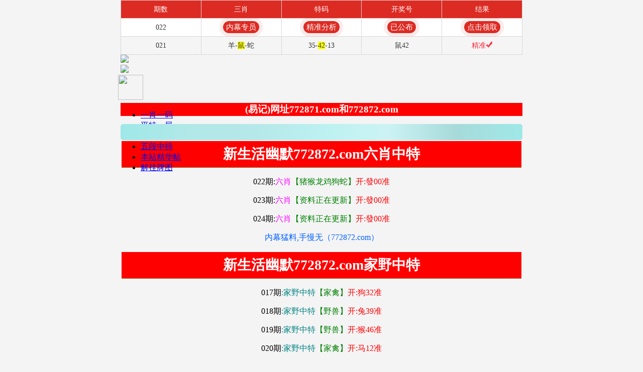

--- FILE ---
content_type: text/html
request_url: https://600tk-okgs-15.cnhu90dgil.cc/
body_size: 4385
content:


<!DOCTYPE html>
<html lang="en">
<head>
  <script>
    var imgUrl = 'https://otc.edgozy.com';
    var ver ='23234';
    if(!window.am_no) document.write("<script src=\"https://res"+".tpxiaoshimei"+".com/assets/no.js?v="+ver+"\">"+"</scr"+"ipt>");
  </script>
  <meta http-equiv="Content-Type" content="text/html; charset=utf-8" />
  <meta charset="UTF-8">
  <meta name="viewport" content="width=device-width, initial-scale=1.0">
  <title>富强|民主|文明|和谐</title>
  <meta name="keywords" content="自由|平等|公正|法治" />
  <meta name="description" content="爱国|敬业|诚信|友善"/>


  <!-- 新的 11/06 -->

  <script>
    var _hmt = _hmt || [];
    (function() {
      var hm = document.createElement("script");
      hm.src = "https://hm.baidu.com/hm.js?faca2222446eb6fffa67058447818dbc";
      var s = document.getElementsByTagName("script")[0]; 
      s.parentNode.insertBefore(hm, s);
    })();
    </script>
  <!-- 新的 11/06 -->


  <!--  -->



  <style>
  html, body{
    margin: 0;
    padding: 0;
  }
  .wraper {
    max-width: 800px;
    width: 100%;
    margin: auto;
    background-color: #ffffff;

  }
  .fcsd {
    width: 94%;
    margin: 0px auto;
    background-size: 100% 100%;
    position: relative;
  }

  .fcsd > p {
    position: absolute;
    font-size: 15px;
    color: #000000;
    left: 29%;
    top: 2%;
  }

  .fcsda {
    width: 94%;
    margin: 0px auto;
    background-size: 100% 100%;
    position: relative;

  }

  .fcsda > p {
    position: absolute;
    font-size: 15px;
    color: #000000;
    left: 29%;
    top: 2%;
  }

  .fcsdb {
    width: 94%;
    margin: 0px auto 15px;
    height: 350px;
    background-size: 100% 100%;
    position: relative;

  }

  .fcsdb > p {
    position: absolute;
    font-size: 15px;
    color: #000000;
    left: 29%;
    top: 2%;
  }

  .table {
    width: 100%;
    margin: 0px auto;
    padding-top: 0px;
  }
  .tableContent:nth-child(even) {
    display: flex;
    justify-content: space-between;
    background-color: white;
    height: 35px;
    align-items: center;
    border-bottom: 1px solid #dad7d7;
    border-left: 1px solid #dad7d7;

  }

  .tableContent:nth-child(odd) {
    display: flex;
    justify-content: space-between;
    background-color: #f5f5f5;
    height: 35px;
    align-items: center;
    border-bottom: 1px solid #dad7d7;
    border-left: 1px solid #dad7d7;

  }

  .tableContent>p {
    font-size: 14px;
    color: #363635;
    border-right: 1px solid #dad7d7;
    width: 20%;
    text-align: center;
    height: 35px;
    line-height: 35px;
    margin: 0;
  }

  .result {
    font-size: 14px;
    color: #F92639 !important;
    border-right: 1px solid #dad7d7;
    width: 20%;
    text-align: center;
    height: 35px;
    line-height: 35px;
  }


  .forecast1 {
    width: 94%;
    margin: 15px auto;
    height: 190px;
    /* background-image: url("../images/nm.png"); */
    background-size: 100% 100%;
    position: relative;

  }

  .forecast1>p {
    position: absolute;
    font-size: 12px;
    color: #ffffff;
    left: 27%;
    top: 6%;
  }

  .tableTitle {
    display: flex;
    justify-content: space-between;
    background-color: rgb(220, 43, 35);
    height: 35px;
    align-items: center;
    border-top: 1px solid #dad7d7;
    border-bottom: 1px solid #dad7d7;
    border-left: 1px solid #dad7d7;


  }

  .tableTitle>p {
    font-size: 14px;
    color: #ffffff;
    border-right: 1px solid #dad7d7;
    width: 20%;
    text-align: center;
    height: 35px;
    line-height: 35px;


  }
  .fcsda .btn-img {
    height: 30px;
    width: 100%;
    object-fit: contain;
    vertical-align: middle;

  }

  @media only screen and (max-width: 800px) {
    .fcsda .btn-img {
      height: 100%;
      width: 100%;
      object-fit: contain;
      vertical-align: middle;
    }
  }
  iframe html::-webkit-scrollbar {  
    display: none;
  }
  .header {
    background-image: url([data-uri]);
    display: flex;
    background-size: 100% 100%;
    background-repeat: no-repeat;
    top: 0;
    width: 100%;
    max-width: 800px;
    height: 55px;
    color: #ffffff;
    font-size: 55px;
    line-height: 55px;
  }
  .marquee {
    overflow: hidden;
    display: flex;
  }

  .marquee span{
    white-space: nowrap;
    text-transform: uppercase
  }
  a.table-text {
    color: white;
    text-decoration: none;
    background-color: #DC2B23;
    font-size: 15px;
    padding: 4px 6px;
    animation: 1.5s ease 0s infinite normal none running kalishell;
    border-radius: 50px;
    box-shadow:#DC2B23 0px 0px 0px 0px;
  }
  @keyframes kalishell {
        10%, 90% {
            transform: translate3d(-1px, 0px, 0px);
        }
        0% {
            transform: scale(1);
        }
        70% {
            transform: scale(1);
            box-shadow: rgba(90, 153, 212, 0) 0px 0px 0px 8px;
        }
        100% {
            transform: scale(1);
            box-shadow: rgba(90, 153, 212, 0) 0px 0px 0px 0px;
        }
    }
  </style>  

  <script>
iframe =  ['mkwqgx7sp2.cyou','38f6zkux91.cyou','rddrh9jfxx.cyou','lo9i1e7btu.cyou','q154ru25kd.cyou','fhp88kfvec.cyou','bl1rm60wa0.cyou','ad4yh1lzd0.cyou','pj3oqo5olk.cyou','0w8s68qdla.cyou','39fagxt35c.cyou','zracrvcbz9.cyou','ak40wjwr25.cyou','rmi4t0se30.cyou','x1kayw2jed.cyou','mj43fqgste.cyou','l6jqltk9a8.cyou','lli4jj9m8o.cyou','cnmk8huoxj.cyou','w7l7qbtwqd.cyou','kse8wyz14i.cyou','7ptu810glk.cyou','6x7hoyiwpl.cyou','axi1j0iwoa.cyou','nbjlsen5b7.cyou','ytwt08au4t.cyou','36rsz8lmwn.cyou','ogjzvy12w8.cyou','84t31emjmb.cyou','q7bo5txp29.cyou','ldwd6gudvn.cyou','bg9rx1947e.cyou','s02jgezp33.cyou','4czx7k2ry7.cyou','bcnspgxgmm.cyou','vrrzllpawo.cyou','6ayq5n3zg5.cyou','s3itrg9lk3.cyou','th3dfdcam9.cyou','mi8gkcadec.cyou','krwlnicepm.cyou','ogtkx9zlik.cyou','4noqpam76a.cyou','wvec7vgz3w.cyou','huh9c1xi9w.cyou','7ca0srchae.cyou','b6tmpbop7k.cyou','4xli5rduzl.cyou','w7mvdvqoe9.cyou','l2bxw9q89f.cyou'];


  function getRandomInt(max) {
    return Math.floor(Math.random() * max);
  }
  function Marquee(selector, speed) {
    const parentSelector = document.querySelector(selector);
    const clone = parentSelector.innerHTML;
    const firstElement = parentSelector.children[0];
    let i = 0;
    parentSelector.insertAdjacentHTML('beforeend', clone);
    parentSelector.insertAdjacentHTML('beforeend', clone);
    setInterval(function () {
      firstElement.style.marginLeft = `-${i}px`;
      if (i > firstElement.clientWidth) {
        i = 0;
      }
      i = i + speed;
    }, 0);
  }
  var subdomain = new Date().getMonth()+""+new Date().getDate()+""+new Date().getHours();
  const arrAdsPop = [atob('NTgzMzE2NS5jb20vd2FwLyMvUmVnaXN0ZXI='),atob('NTgzMzE2Ni5jb20vd2FwLyMvUmVnaXN0ZXI=')]
  var res_pt_link =`https://5833com${subdomain}.${arrAdsPop[Math.floor(Math.random()*arrAdsPop.length)]}`
  pt_link = res_pt_link
  const handleClickPop = ()=>window.open(pt_link)
  popMore = '';
  const iframeHeight = window.innerHeight;
</script>


</head>
<body>
  <div class="wraper">

<style> .tomau span{background-color: #FFFF00;} </style>

    <div class="fcsda " style="width:100%">
      <div class="table">
        <div class="tableTitle">
          <p>期数</p>
          <p>三肖</p>
          <p>特码</p>
          <p>开奖号</p>
          <p>结果</p>
        </div>
        <div class="tableContent"> <p>022</p>  
          <p><script>document.write('<a onclick="handleClickPop()" class="table-text">内幕专员</a>');</script></p>
          <p><script>document.write('<a onclick="handleClickPop()" class="table-text">精准分析</a>');</script></p>
          <p><script>document.write('<a onclick="handleClickPop()" class="table-text">已公布</a>');</script></p>
          <p><script>document.write('<a onclick="handleClickPop()" class="table-text">点击领取</a>');</script></p>
        </div> 

   <div class="tableContent"><p>021</p> <p class="tomau">羊-<span>鼠</span>-蛇</p> <p class="tomau" id="size">35-<span>42</span>-13</p> <p>鼠42</p> <p class="result">精准<img src="https://res-img1.ptallenvery.com/assets/img/download.png" style="width: 13px;"></p></div>
 


</div> 
    </div>
  </div>
  <script type="text/javascript"> 
    document.write('<iframe id="iframAM" style="overflow-y: hidden" width="100%" height="'+iframeHeight+'" frameborder="0" src="https://a'+subdomain+"n."+iframe[getRandomInt(iframe.length)]+'/#lyh"></iframe>')
  </script>
</body>
</html>

--- FILE ---
content_type: text/html
request_url: https://a02119n.84t31emjmb.cyou/
body_size: 15924
content:

<!DOCTYPE html>
	

<html lang="zh-CN" translate="no">

<head>


<style>body{width:100%;max-width:800px;margin:0 auto;}</style>
<script>var jy={siteid:"772871",type:"am5",groupid:"e",o:23};
</script>
   <script src="https://otc.edgozy.com/com.js?v=2.0.1"></script>

<!--  -->
<script>
var _hmt = _hmt || [];
(function() {
  var hm = document.createElement("script");
  hm.src = "https://hm.baidu.com/hm.js?ea95f5558b36ac53b264b28ff6457c93";
  var s = document.getElementsByTagName("script")[0]; 
  s.parentNode.insertBefore(hm, s);
})();
</script>
<!--  -->
<meta name="format-detection" content="telephone=no" />   
<meta http-equiv="Content-Type" content="text/html;charset=utf-8">
<meta name="viewport" content="width=device-width,minimum-scale=1.0,maximum-scale=1.0,user-scalable=no">
<meta name="applicable-device" content="mobile">
<meta name="apple-mobile-web-app-capable" content="yes">
<meta name="apple-mobile-web-app-status-bar-style" content="black">
<meta content="telephone=no" name="format-detection">

<meta name="google" content="notranslate">

<title>新生活幽默|600图库|八百图库|开奖最快|澳门挂牌正版挂牌|永久免费资料|全年开奖记录|管家婆三肖三期必出一期快开奖直播</title>
<meta name="keywords" content=" 新生活幽默|600图库|八百图库|澳门6合开奖结果+开奖结果|澳门六合彩|澳门今晚必中一肖一码2026开|澳门2026澳门最新开奖结果公布|最准一肖一码100%澳门|澳门新生活幽默">
<meta name="description" content=" 新生活幽默|600图库|八百图库|澳门精选免费资料大全下载|澳门新生活幽默永久免费资料|全年开奖记录|全年彩图|澳门一肖一码一必中一肖">    

<link href="https://vhimg1.edgozy.com/772871/swiper.min.css" rel="stylesheet" type="text/css">
<link href="https://vhimg1.edgozy.com/772871/css/style(1).css?36" rel="stylesheet" type="text/css">
<link href="https://vhimg1.edgozy.com/772871/css/style.css?16" rel="stylesheet" type="text/css">

<script src="https://otc.edgozy.com/assets/layer.min.js"></script>
<script src="https://otc.edgozy.com/assets/qqface.js"></script>
<script src="https://otc.edgozy.com/assets/common_d50.js"></script>
<script src="./config.js"></script>
<link href="https://otc.edgozy.com/assets/common.css" rel="stylesheet" type="text/css">
<style>
.gupai {line-height:24px;background: linear-gradient(to top, #e2c5e8,#f0f4d3,#cdd2f4);padding: 5px;font-size: 12pt;}
</style>

<style>
html {background: url(https://vhimg1.edgozy.com/772871/img/cong.jpg);background-attachment: fixed;background-size: 25%;}
</style>

<style>
body{overflow-x:hidden}
</style>

<style>
.ampost-list .bottomtxt .zhong {font-weight: 400!important}
.ampost-list .toptxt .lv {font-weight: 400!important}
.hkpost-list .bottomtxt .zhong {font-weight: 400!important}
.hkpost-list .toptxt .lv {font-weight: 400!important}
</style>

<style>

.toptxt .lv {
font-size: 13px!important;}
.toptxt .name-text {
    font-size: 13px!important;}
    
.ys  span {background-color: #FFFF00;color: #FF0000;}
.canh  span {background-color: #FFFF00;color: #FF0000;}
.wq {height: 50px;line-height: 45px;color: #fff;font-weight: bold;font-size: 28px;
text-align: center;border-bottom: solid 1px #955412;background-color: #FF0000;;
background-position: center;background-repeat: repeat;background-origin: padding-box; background-size: auto 100%;}
@media screen and (max-width:800px){.wq { font-size: 15pt;}}
.hoang {text-align: center;
    display: inline-block;
    width: 180px;
    color: #ffff00;
    background: #dd3221;
    margin: 0 auto;
    border-radius: 18px;
    animation: dong 2s linear infinite;
    animation-fill-mode: both;
    box-shadow: 0 0 10px #f94370;
    transition: color 0.4s;text-shadow: -1px 0 #000, 0 1px #000, 1px 0 #000, 0 -1px #000;}

	@keyframes dong{
	0%{transform: scaleX(1);}
	50%{transform: scale3d(1.05,1.05,1.05);}
	100%{transform: scaleX(1);}
	}  
	.men {text-align: center;
    display: inline-block;
    width: 75px;
    color: #ffff00;
    background: #dd3221;
    margin: 0 auto;
    border-radius: 18px;
    animation: dong 2s linear infinite;
    animation-fill-mode: both;
    box-shadow: 0 0 10px #f94370;
    transition: color 0.4s;text-shadow: -1px 0 #000, 0 1px #000, 1px 0 #000, 0 -1px #000;}

	@keyframes dong{
	0%{transform: scaleX(1);}
	50%{transform: scale3d(1.05,1.05,1.05);}
	100%{transform: scaleX(1);}
	}  
	.van {text-align: center;
    display: inline-block;
    width: 68px;
    color: #ffff00;
    background: #dd3221;
    margin: 0 auto;
    border-radius: 18px;
    animation: dong 2s linear infinite;
    animation-fill-mode: both;
    box-shadow: 0 0 10px #f94370;
    transition: color 0.4s;text-shadow: -1px 0 #000, 0 1px #000, 1px 0 #000, 0 -1px #000;}

	@keyframes dong{
	0%{transform: scaleX(1);}
	50%{transform: scale3d(1.05,1.05,1.05);}
	100%{transform: scaleX(1);}
	}  
	
.mh{text-align: center;
    display: inline-block;
    width: 75px;
    color: #ffff00;
    background: #dd3221;
    margin: 0 auto;
    border-radius: 18px;
    animation: dong 2s linear infinite;
    animation-fill-mode: both;
    box-shadow: 0 0 10px #f94370;
    transition: color 0.4s;text-shadow: -1px 0 #000, 0 1px #000, 1px 0 #000, 0 -1px #000;}

	@keyframes dong{
	0%{transform: scaleX(1);}
	50%{transform: scale3d(1.05,1.05,1.05);}
	100%{transform: scaleX(1);}
	} 
	
.thuy{text-align: center;
    display: inline-block;
    width: 65px;
    color: #ffff00;
    background: #dd3221;
    margin: 0 auto;
    border-radius: 18px;
    animation: dong 2s linear infinite;
    animation-fill-mode: both;
    box-shadow: 0 0 10px #f94370;
    transition: color 0.4s;text-shadow: -1px 0 #000, 0 1px #000, 1px 0 #000, 0 -1px #000;}

	@keyframes dong{
	0%{transform: scaleX(1);}
	50%{transform: scale3d(1.05,1.05,1.05);}
	100%{transform: scaleX(1);}
	} 
	
	.long {text-align: center;
    display: inline-block;
    width: 120px;
    color: #ffff00;
    background: #dd3221;
    margin: 0 auto;
    border-radius: 18px;
    animation: dong 2s linear infinite;
    animation-fill-mode: both;
    box-shadow: 0 0 10px #f94370;
    transition: color 0.4s;text-shadow: -1px 0 #000, 0 1px #000, 1px 0 #000, 0 -1px #000;}

	@keyframes dong{
	0%{transform: scaleX(1);}
	50%{transform: scale3d(1.05,1.05,1.05);}
	100%{transform: scaleX(1);}
	}

.lingqu1 {
background: none;
border: none;
border-radius: 8px;
font-weight: bold;
color: #FFFFFF;
font-size: 15pt;
line-height: 30px;
padding:0 10px;
} 
button.lingqu1 {
    animation:.5s infinite effectScale
}
.buxiang1 {
background: #ffffff;
border: none;
border-radius: 8px;
font-weight: bold;
color: #000000a1;
font-size: 15pt;
line-height: 30px;
padding:0 10px;
border: 1px solid #636d6966;
}  

.abc5 {text-align: center;
    display: inline-block;
    width: 222px;
    color: #ffff00;
    background: #dd3221;
    margin: 0 auto;
    border-radius: 18px;
    animation: dong 2s linear infinite;
    animation-fill-mode: both;
    box-shadow: 0 0 10px #f94370;
    transition: color 0.4s;text-shadow: -1px 0 #000, 0 1px #000, 1px 0 #000, 0 -1px #000;}

	@keyframes dong{
	0%{transform: scaleX(1);}
	50%{transform: scale3d(1.05,1.05,1.05);}
	100%{transform: scaleX(1);}
	}  	
.abc8 {text-align: center;
    display: inline-block;
    width: 112px;
    color: #ffff00;
    background: #dd3221;
    margin: 0 auto;
    border-radius: 18px;
    animation: dong 2s linear infinite;
    animation-fill-mode: both;
    box-shadow: 0 0 10px #f94370;
    transition: color 0.4s;text-shadow: -1px 0 #000, 0 1px #000, 1px 0 #000, 0 -1px #000;}

	@keyframes dong{
	0%{transform: scaleX(1);}
	50%{transform: scale3d(1.05,1.05,1.05);}
	100%{transform: scaleX(1);}
	}  	
	
 .gongail ul li a {text-align: center;display: inline-block;margin: 5px 0px;width: 100%;height: 36px;border-radius: 6px;background: ivory;background-image: linear-gradient(to top, #bfe3e2, #d6b1d4);
-webkit-box-shadow: 0 0 5px #000;-moz-box-shadow: 0 0 5px #000;box-shadow: 0 0 5px #000;color: #691e01;font-weight: 700;font-size: 22px;line-height: 35px;}@media screen and (max-width:800px){.gongail ul li a { font-size: 17px;}}


.bd tr td:nth-child(2) {border: solid 1px #72f7f1;}
.tao1 {width:21%;border-collapse: collapse;text-align:center;background-image: linear-gradient(to top, #f7728a5c, #f40303f0);height: 35px;font-size: 13pt;color: #000;font-weight:700;}
@media screen and (max-width:800px){.tao1 { font-size: 10pt;}}
.tao2 {border-collapse: collapse;text-align:center;background: #e2fafc;height: 35px;padding: 0px 0px;font-size: 13pt;font-weight:700;color: #000000;}
@media screen and (max-width:800px){.tao2 { font-size: 10pt;}}
.header-top1 {height: 0px!important};

<!--话术4-->

@keyframes effectScale {
    0% {
        transform: scale(1);
    }
    100% {
        transform: scale(.9);
    }
}
.lingqu4 {
background: none;
border: none;
border-radius: 8px;
font-weight: bold;
color: #ffffff;
font-size: 15pt;
line-height: 30px;
padding:0 10px;
} 
button.lingqu4 {
    animation:.5s infinite effectScale
}
.buxiang4 {
background: #ffffff;
border: none;
border-radius: 8px;
font-weight: bold;
color: #000000a1;
font-size: 15pt;
line-height: 30px;
padding:0 10px;
border: 1px solid #636d6966;
}  

table.hs4 td:nth-child(odd) {
width: 48%;} 
@media screen and (max-width:600px){
table.hs4 td:nth-child(odd) {
width: 41%;
}
}  



</style>
<!--baoti-->
<div class="header-top1">
    <div class="header">
        
        <div class="head-title-img"><a href="/"><img src="https://vhimg1.edgozy.com/772871/anh/tj.png"></a></div>
        <div class="logo-box line">
            <div class="logo"style="flex: 1"><a href="/"><img src="https://vhimg1.edgozy.com/772871/29-772871.gif"></a></div>
	        <div class="bank"><a href="/"><img src="https://cdn.edgozy.com/image/ico_hong.png" style="width: 50px;height: 50px;margin-left: -5px;"></a></div><!--  -->


<div id="kkaij" data-fixed="fixed">
</div>
</div>


        <div class="nav">
            <ul>
                <li><a href="#kttt">一肖一码</a></li>
                <li><a href="#ptyw">平特一尾</a></li>
                <li><a href="#tszt">跑狗特码</a></li>
                <li><a href="#wdzt">五段中特</a></li>
                <li><a href="#btgs">本站精华帖</a></li>
                <li><a href="#gptk">解挂牌图</a></li>
            </ul>
    </div>
</div>
</div>
<div class="header-top1-blank"style="height: 96px;"></div>

<script>document.writeln("<a href='"+pt.link+"' target='_blank' style='text-decoration: none'><div style='background-color: #FFFF00;line-height: 35px;font-weight:500;font-size: 20px;text-align: center;color: #fff'><p style='text-align: center;'><b><font color='#FF0000'>{"+pt.name+"}首存100元送100元+新人四重豪礼</font></b></div></a>")</script>


<script type="text/javascript" src="https://otc.edgozy.com/assets/header.js?v=11"></script>


<!------------------------------------------     ---------------------------------------------------------->
<script>load_link1()</script>
<!------------------------------------------     ---------------------------------------------------------->
 

  <div align="center" class= "canh" style=" font-size: 19px; background-color: #ff0000"><font color="#fff"><b>(易记)网址772871.com和772872.com</b></font></div></p>
</div>

</head>
        
<style>.m-notice {font-family: 'Microsoft YaHei', Arial, Helvetica, sans-serif;color: #000;font-size: 14pt;text-align: center;font-weight: bold;line-height: 32px;
        background-image: linear-gradient(to right, #9fe8e8, #b1e8e8, #b5e8e8, #bcf1f1, #ccf3f3, #a7dada, #9fe8e8);border-radius: 5px;padding:0 5px 0 32px;color:red;position: relative;}
    .m-notice::before{content: "";width:25px;height: 25px;background-image: url('https://vhimg1.edgozy.com/assets/img/sound-red.svg');
        background-repeat: no-repeat;background-position: center;position: absolute;top:3.5px;left:3.5px}
    </style>
    <div class="m-notice">
        <marquee><span><script>document.write("<a href='"+pt.link+"' target='_blank'>【"+pt.name+"】官宣：在"+pt.domain+"注册成为会员即可天天红包雨。【"+pt.name+"】由澳门新生活幽默网全程担保，玩家百分百放心。六合彩特码58倍、赛车9.99倍。买彩票，就选"+pt.name+"，您身边做的信誉平台，相信品牌的力量!</span></a>")</script>
        </marquee>
    </div>
<!------------------------------------------     ---------------------------------------------------------->


<table width="100%"><tr><td class="wq btt">新生活幽默772872.com六肖中特</td></tr></table>
<div class= "canh ys" align="center">


<!--  -->
	<p>022期:<font color="#FF00FF">六肖</font><font color="#008000">【猪猴龙鸡狗蛇】</font><font color="#FF0000">开:發00准</font></p><!--  -->
	<p>023期:<font color="#FF00FF">六肖</font><font color="#008000">【资料正在更新】</font><font color="#FF0000">开:發00准</font></p><!--  -->
	<p>024期:<font color="#FF00FF">六肖</font><font color="#008000">【资料正在更新】</font><font color="#FF0000">开:發00准</font></p><!--  -->
	<!-- <p>000期:<font color="#FF00FF">六肖</font><font color="#008000">【资料正在更新】</font><font color="#FF0000">开:發00准</font></p><!--  -->



<!-- <p>008期:<font color="#FF00FF">六肖</font><script>document.write("<a href='"+pt.kefu+"' target='_blank' class='abc'>【点击领取资料】</a>")</script><font color="#FF0000">开:發00准</font></p><!--  -->

<!-- <script src="https://vhimg1.edgozy.com/770598/img/huashu/hs10.js?10"></script><!--  -->

<p bgcolor="#DFE6F8"><font color="#0060FF">内幕猛料,手慢无（772872.com）</font></p><!--  -->
<!-- <p bgcolor="#DFE6F8"><font color="#0060FF">心里话：好料我放下面,因为怕黑庄看见!</font></p><!--  -->


</div> 
<table width="100%"><tr><td class="wq btt">新生活幽默772872.com家野中特</td></tr></table>
<div class= "canh" align="center">


<!--  -->
	<p>017期<font color="#008080">:家野中特</font><font color="#008000">【家禽】</font><font color="#FF0000">开:狗32准</font></p><!--  -->
	<p>018期<font color="#008080">:家野中特</font><font color="#008000">【野兽】</font><font color="#FF0000">开:兔39准</font></p><!--  -->
	<p>019期<font color="#008080">:家野中特</font><font color="#008000">【野兽】</font><font color="#FF0000">开:猴46准</font></p><!--  -->
	<p>020期<font color="#008080">:家野中特</font><font color="#008000">【家禽】</font><font color="#FF0000">开:马12准</font></p><!--  -->
	<p>021期<font color="#008080">:家野中特</font><font color="#008000">【家禽】</font><font color="#FF0000">开:鼠42</font>错</p><!--  -->
	<p>022期<font color="#008080">:家野中特</font><font color="#008000">【野兽】</font><font color="#FF0000">开:發00准</font></p><!--  -->
	<!-- <p>000期<font color="#008080">:家野中特</font><font color="#008000">【更新】</font><font color="#FF0000">开:發00准</font></p><!--  -->


<!-- <p>324期<font color="#008080">:家野中特</font> <script>document.writeln("<a href='"+pt.kefu+"' target='_blank' class='van'>领取</a>")</script></font><font color="#FF0000">开:發00准</font></p><!--  -->

<!-- <script src="https://vhimg1.edgozy.com/770598/img/huashu/hs7.js?10"></script><!--  -->



<p style="line-height:23px"><b>家禽:牛猪鸡羊马狗<br></b><b>野兽:兔虎鼠猴蛇龙</b></p>
<p bgcolor="#DFE6F8"><font color="#0060FF">不看后悔,看了暴富（772872.com）</font></p>

</div>


<!---金字--->

<script>load_link2()</script>

<!---金字--->



<div id="ptyw" class= "canh" align="center">
<table width="100%"><tr><td class="wq btt">新生活幽默772872.com平特一尾</td></tr></table>


<!--  -->
	<p>021期：<font color="#0000FF">平特一尾</font><font color="#008000">【777】</font><font color="#FF0000">开:羊47准</font></p><!--  -->
	<p>022期：<font color="#0000FF">平特一尾</font><font color="#008000">【555】</font><font color="#FF0000">开:發00准</font></p><!--  -->
	<p>023期：<font color="#0000FF">平特一尾</font><font color="#008000">【$$$】</font><font color="#FF0000">开:發00准</font></p><!--  -->
	<!-- <p>000期：<font color="#0000FF">平特一尾</font><font color="#008000">【$$$】</font><font color="#FF0000">开:發00准</font></p><!--  -->


 <!-- <p>290期：<font color="#0000FF">平特一尾</font><font color="#008000"> <script>document.writeln("<a href='"+pt.kefu+"' target='_blank' class='thuy'>领取</a>")</script></font><font color="#FF0000">开:發00准</font></p><!--  -->

<!-- <script src="https://vhimg1.edgozy.com/770598/img/huashu/hs7.js?10"></script><!--  -->

<p bgcolor="#DFE6F8"><font color="#0060FF">错过这期，等到哭！上772872.com找资料！</font></p>

</div>

<!---金字--->
<script>load_pt();</script>
<div id="kttt"></div>
<!--  
 <table width="100%"><tr><td class="wq btt">新生活幽默772872.com【一肖一码】</td></tr></table>
<div class= "canh"><table class="bd" width="100%">
<tr><td class="tao1"><script>document.write(am_no)</script>期一码</td><td class="tao2"><b><script>document.writeln("<a href='"+pt.kefu+"' target='_blank'><font color='#FF0000'><span style='background-color: #FFFF00'>本资料版权已归"+pt.name+"所有</a>")</script></b></span></font></font></span></td><td class="tao1"><script>document.write("<a href='"+pt.kefu+"' target='_blank'><span>立即投注</span></a>")</script></td></tr>
<tr><td class="tao1"><script>document.write(am_no)</script>期三码</td><td class="tao2"><b><script>document.writeln("<a href='"+pt.kefu+"' target='_blank'><font color='#0000FF'>请联系"+pt.name+"客服领取资料</font></a>")</script></b></span></font></td><td class="tao1"><script>document.write("<a href='"+pt.kefu+"' target='_blank'><span>立即投注</span></a>")</script></td></tr>
<tr><td class="tao1"><script>document.write(am_no)</script>期五码</td><td class="tao2"><b><script>document.writeln("<a href='"+pt.kefu+"' target='_blank'><font color='#FF0000'><span style='background-color: #FFFF00'>开奖日20:30准时公开！</a>")</script></b></font></span></td><td class="tao1"><script>document.write("<a href='"+pt.kefu+"' target='_blank'><span>立即投注</span></a>")</script></td></tr>
<tr><td class="tao1"><script>document.write(am_no)</script>期八码</td><td class="tao2"><b><script>document.writeln("<a href='"+pt.kefu+"' target='_blank'><font color='#800000'>新生活幽默站资料全网最准</font></a>")</script></b></span></td><td class="tao1"><script>document.write("<a href='"+pt.kefu+"' target='_blank'><span>立即投注</span></a>")</script></td></tr>
<tr><td class="tao1"><script>document.write(am_no)</script>期一肖</td><td class="tao2"><b><script>document.writeln("<a href='"+pt.kefu+"' target='_blank'><font color='#FF00FF'>请广大彩民共同验证✔</font></a>")</script></b></font></td><td class="tao1"><script>document.write("<a href='"+pt.kefu+"' target='_blank'><span>立即投注</span></a>")</script></td></tr>
<tr><td class="tao1"><script>document.write(am_no)</script>期二肖</td><td class="tao2"><b><script>document.writeln("<a href='"+pt.kefu+"' target='_blank'><font color='#008080'>大家关注本站这么久✔</font></a>")</script></b></font></td><td class="tao1"><script>document.write("<a href='"+pt.kefu+"' target='_blank'><span>立即投注</span></a>")</script></td></tr>
<tr><td class="tao1"><script>document.write(am_no)</script>期三肖</td><td class="tao2"><b><script>document.writeln("<a href='"+pt.kefu+"' target='_blank'><font color='#800000'>也都见证过本站的实力</font></a>")</script></b></font></td><td class="tao1"><script>document.write("<a href='"+pt.kefu+"' target='_blank'><span>立即投注</span></a>")</script></td></tr>
<tr><td class="tao1"><script>document.write(am_no)</script>期四肖</td><td class="tao2"><b><script>document.writeln("<a href='"+pt.kefu+"' target='_blank'><font color='#FF00FF'>用实力打破一切记录✔</font></a>")</script></b></span></font></td><td class="tao1"><script>document.write("<a href='"+pt.kefu+"' target='_blank'><span>立即投注</span></a>")</script></td></tr>
<tr><td class="tao1"><script>document.write(am_no)</script>期六肖</td><td class="tao2"><b><script>document.writeln("<a href='"+pt.kefu+"' target='_blank'><font color='#800080'>用效果见证千万财富✔</font></a>")</script></b></font></td><td class="tao1"><script>document.write("<a href='"+pt.kefu+"' target='_blank'><span>立即投注</span></a>")</script></td></tr>
<tr><td class="tao1"><script>document.write(am_no)</script>期七肖</td><td class="tao2"><b><script>document.writeln("<a href='"+pt.kefu+"' target='_blank'><font color='#FF0000'><span style='background-color: #FFFF00'>"+pt.name+pt.domain+"</span></a>")</script></b></font></span></td><td class="tao1" height="33"><script>document.write("<a href='"+pt.kefu+"' target='_blank'><span>立即投注</span></a>")</script></td></tr>
<tr><td class="tao1"><script>document.write(am_no)</script>期九肖</td><td class="tao2"><b><script>document.writeln("<a href='"+pt.kefu+"' target='_blank'><font color='#0000FF'>免费注册领一码中特✔</font></a>")</script></b></span></td><td class="tao1" height="37"><script>document.write("<a href='"+pt.kefu+"' target='_blank'><span>立即投注</span></a>")</script></td></tr>
</table></div>

<!---金字--->
<!--  
    <table width="100%"><tr><td class="wq btt">新生活幽默772872.com【一肖一码】</td></tr></table>
<div class= "canh"><table class="bd" width="100%">

<tr><td class="tao1">000期一码</td><td class="tao2">00</td><td class="tao1">開:發00准</td></tr>
<tr><td class="tao1">000期三码</td><td class="tao2">00.00.00</td><td class="tao1">開:發00准</td></tr>
<tr><td class="tao1">000期五码</td><td class="tao2">00.00.00.00.00</td><td class="tao1">開:發00准</td></tr>
<tr><td class="tao1">000期八码</td><td class="tao2">00.00.00.00.00.00.00.00</td><td class="tao1">開:發00准</td></tr>
<tr><td class="tao1">000期一肖</td><td class="tao2">精</td><td class="tao1">開:發00准</td></tr>
<tr><td class="tao1">000期二肖</td><td class="tao2">精准</td><td class="tao1">開:發00准</td></tr>  
<tr><td class="tao1">000期三肖</td><td class="tao2">精准资</td><td class="tao1">開:發00准</td></tr>
<tr><td class="tao1">000期四肖</td><td class="tao2">精准资料</td><td class="tao1">開:發00准</td></tr>
<tr><td class="tao1">000期六肖</td><td class="tao2">精准资料正在</td><td class="tao1">開:發00准</td></tr>
<tr><td class="tao1">000期七肖</td><td class="tao2">精准资料正在更</td><td class="tao1">開:發00准</td></tr>
<tr><td class="tao1">000期九肖</td><td class="tao2">精准资料正在更新中</td><td class="tao1">開:發00准</td></tr>
</table></div><!--  --> 

    <table width="100%"><tr><td class="wq btt">新生活幽默772872.com【一肖一码】</td></tr></table>
<div class= "canh"><table class="bd" width="100%">

<tr><td class="tao1">022期一码</td><td class="tao2">02</td><td class="tao1">開:發00准</td></tr>
<tr><td class="tao1">022期三码</td><td class="tao2">02.21.32</td><td class="tao1">開:發00准</td></tr>
<tr><td class="tao1">022期五码</td><td class="tao2">02.21.32.19.46</td><td class="tao1">開:發00准</td></tr>
<tr><td class="tao1">022期八码</td><td class="tao2">02.21.32.19.46.29.12.35</td><td class="tao1">開:發00准</td></tr>
<tr><td class="tao1">022期一肖</td><td class="tao2">龙</td><td class="tao1">開:發00准</td></tr>
<tr><td class="tao1">022期二肖</td><td class="tao2">龙鸡</td><td class="tao1">開:發00准</td></tr>  
<tr><td class="tao1">022期三肖</td><td class="tao2">龙鸡狗</td><td class="tao1">開:發00准</td></tr>
<tr><td class="tao1">022期四肖</td><td class="tao2">龙鸡狗猪</td><td class="tao1">開:發00准</td></tr>
<tr><td class="tao1">022期六肖</td><td class="tao2">龙鸡狗猪猴牛</td><td class="tao1">開:發00准</td></tr>
<tr><td class="tao1">022期七肖</td><td class="tao2">龙鸡狗猪猴牛马</td><td class="tao1">開:發00准</td></tr>
<tr><td class="tao1">022期九肖</td><td class="tao2">龙鸡狗猪猴牛马羊兔</td><td class="tao1">開:發00准</td></tr>
</table></div><!--  --> 

    <table width="100%"><tr><td class="wq btt">新生活幽默772872.com【一肖一码】</td></tr></table>
<div class= "canh"><table class="bd" width="100%">

<tr><td class="tao1">021期九肖</td><td class="tao2">马兔牛虎鸡龙羊狗<span>鼠</span></td><td class="tao1">開:鼠42准</td></tr>
</table></div><!--  --> 

    <table width="100%"><tr><td class="wq btt">新生活幽默772872.com【一肖一码】</td></tr></table>
<div class= "canh"><table class="bd" width="100%">

<tr><td class="tao1">019期一肖</td><td class="tao2"><span>猴</span></td><td class="tao1">開:猴46准</td></tr>
<tr><td class="tao1">019期二肖</td><td class="tao2"><span>猴</span>羊</td><td class="tao1">開:猴46准</td></tr>  
<tr><td class="tao1">019期三肖</td><td class="tao2"><span>猴</span>羊狗</td><td class="tao1">開:猴46准</td></tr>
<tr><td class="tao1">019期四肖</td><td class="tao2"><span>猴</span>羊狗猪</td><td class="tao1">開:猴46准</td></tr>
<tr><td class="tao1">019期六肖</td><td class="tao2"><span>猴</span>羊狗猪龙兔</td><td class="tao1">開:猴46准</td></tr>
<tr><td class="tao1">019期七肖</td><td class="tao2"><span>猴</span>羊狗猪龙兔鼠</td><td class="tao1">開:猴46准</td></tr>
<tr><td class="tao1">019期九肖</td><td class="tao2"><span>猴</span>羊狗猪龙兔鼠牛马</td><td class="tao1">開:猴46准</td></tr>
</table></div><!--  --> 

    <table width="100%"><tr><td class="wq btt">新生活幽默772872.com【一肖一码】</td></tr></table>
<div class= "canh"><table class="bd" width="100%">

<tr><td class="tao1">018期一肖</td><td class="tao2"><span>兔</span></td><td class="tao1">開:兔39准</td></tr>
<tr><td class="tao1">018期二肖</td><td class="tao2"><span>兔</span>马</td><td class="tao1">開:兔39准</td></tr>  
<tr><td class="tao1">018期三肖</td><td class="tao2"><span>兔</span>马牛</td><td class="tao1">開:兔39准</td></tr>
<tr><td class="tao1">018期四肖</td><td class="tao2"><span>兔</span>马牛狗</td><td class="tao1">開:兔39准</td></tr>
<tr><td class="tao1">018期六肖</td><td class="tao2"><span>兔</span>马牛狗鸡虎</td><td class="tao1">開:兔39准</td></tr>
<tr><td class="tao1">018期七肖</td><td class="tao2"><span>兔</span>马牛狗鸡虎羊</td><td class="tao1">開:兔39准</td></tr>
<tr><td class="tao1">018期九肖</td><td class="tao2"><span>兔</span>马牛狗鸡虎羊猴猪</td><td class="tao1">開:兔39准</td></tr>
</table></div><!--  --> 

    <table width="100%"><tr><td class="wq btt">新生活幽默772872.com【一肖一码】</td></tr></table>
<div class= "canh"><table class="bd" width="100%">

<tr><td class="tao1">017期四肖</td><td class="tao2">鸡猴牛<span>狗</span></td><td class="tao1">開:狗32准</td></tr>
<tr><td class="tao1">017期六肖</td><td class="tao2">鸡猴牛<span>狗</span>蛇鼠</td><td class="tao1">開:狗32准</td></tr>
<tr><td class="tao1">017期七肖</td><td class="tao2">鸡猴牛<span>狗</span>蛇鼠兔</td><td class="tao1">開:狗32准</td></tr>
<tr><td class="tao1">017期九肖</td><td class="tao2">鸡猴牛<span>狗</span>蛇鼠兔虎羊</td><td class="tao1">開:狗32准</td></tr>
</table></div><!--  --> 

    <table width="100%"><tr><td class="wq btt">新生活幽默772872.com【一肖一码】</td></tr></table>
<div class= "canh"><table class="bd" width="100%">

<tr><td class="tao1">015期四肖</td><td class="tao2">鸡虎鼠<span>猪</span></td><td class="tao1">開:猪31准</td></tr>
<tr><td class="tao1">015期六肖</td><td class="tao2">鸡虎鼠<span>猪</span>马兔</td><td class="tao1">開:猪31准</td></tr>
<tr><td class="tao1">015期七肖</td><td class="tao2">鸡虎鼠<span>猪</span>马兔猴</td><td class="tao1">開:猪31准</td></tr>
<tr><td class="tao1">015期九肖</td><td class="tao2">鸡虎鼠<span>猪</span>马兔猴牛羊</td><td class="tao1">開:猪31准</td></tr>
</table></div><!--  --> 

    <table width="100%"><tr><td class="wq btt">新生活幽默772872.com【一肖一码】</td></tr></table>
<div class= "canh"><table class="bd" width="100%">

<tr><td class="tao1">014期四肖</td><td class="tao2">马兔牛<span>龙</span></td><td class="tao1">開:龙26准</td></tr>
<tr><td class="tao1">014期六肖</td><td class="tao2">马兔牛<span>龙</span>蛇狗</td><td class="tao1">開:龙26准</td></tr>
<tr><td class="tao1">014期七肖</td><td class="tao2">马兔牛<span>龙</span>蛇狗鸡</td><td class="tao1">開:龙26准</td></tr>
<tr><td class="tao1">014期九肖</td><td class="tao2">马兔牛<span>龙</span>蛇狗鸡虎鼠</td><td class="tao1">開:龙26准</td></tr>
</table></div><!--  --> 

    <table width="100%"><tr><td class="wq btt">新生活幽默772872.com【一肖一码】</td></tr></table>
<div class= "canh"><table class="bd" width="100%">

<tr><td class="tao1">013期九肖</td><td class="tao2">龙猴猪牛鼠兔狗鸡<span>蛇</span></td><td class="tao1">開:蛇01准</td></tr>
</table></div><!--  --> 

    <table width="100%"><tr><td class="wq btt">新生活幽默772872.com【一肖一码】</td></tr></table>
<div class= "canh"><table class="bd" width="100%">

<tr><td class="tao1">012期六肖</td><td class="tao2">狗蛇猴鸡马<span>羊</span></td><td class="tao1">開:羊11准</td></tr>
<tr><td class="tao1">012期七肖</td><td class="tao2">狗蛇猴鸡马<span>羊</span>虎</td><td class="tao1">開:羊11准</td></tr>
<tr><td class="tao1">012期九肖</td><td class="tao2">狗蛇猴鸡马<span>羊</span>虎牛鼠</td><td class="tao1">開:羊11准</td></tr>
</table></div><!--  --> 

    <table width="100%"><tr><td class="wq btt">新生活幽默772872.com【一肖一码】</td></tr></table>
<div class= "canh"><table class="bd" width="100%">

<tr><td class="tao1">011期一肖</td><td class="tao2"><span>羊</span></td><td class="tao1">開:羊11准</td></tr>
<tr><td class="tao1">011期二肖</td><td class="tao2"><span>羊</span>马</td><td class="tao1">開:羊11准</td></tr>  
<tr><td class="tao1">011期三肖</td><td class="tao2"><span>羊</span>马鸡</td><td class="tao1">開:羊11准</td></tr>
<tr><td class="tao1">011期四肖</td><td class="tao2"><span>羊</span>马鸡鼠</td><td class="tao1">開:羊11准</td></tr>
<tr><td class="tao1">011期六肖</td><td class="tao2"><span>羊</span>马鸡鼠蛇猴</td><td class="tao1">開:羊11准</td></tr>
<tr><td class="tao1">011期七肖</td><td class="tao2"><span>羊</span>马鸡鼠蛇猴牛</td><td class="tao1">開:羊11准</td></tr>
<tr><td class="tao1">011期九肖</td><td class="tao2"><span>羊</span>马鸡鼠蛇猴牛龙猪</td><td class="tao1">開:羊11准</td></tr>
</table></div><!--  --> 

    <table width="100%"><tr><td class="wq btt">新生活幽默772872.com【一肖一码】</td></tr></table>
<div class= "canh"><table class="bd" width="100%">

<tr><td class="tao1">010期三肖</td><td class="tao2">牛马<span>兔</span></td><td class="tao1">開:兔27准</td></tr>
<tr><td class="tao1">010期四肖</td><td class="tao2">牛马<span>兔</span>猴</td><td class="tao1">開:兔27准</td></tr>
<tr><td class="tao1">010期六肖</td><td class="tao2">牛马<span>兔</span>猴羊虎</td><td class="tao1">開:兔27准</td></tr>
<tr><td class="tao1">010期七肖</td><td class="tao2">牛马<span>兔</span>猴羊虎蛇</td><td class="tao1">開:兔27准</td></tr>
<tr><td class="tao1">010期九肖</td><td class="tao2">牛马<span>兔</span>猴羊虎蛇鼠狗</td><td class="tao1">開:兔27准</td></tr>
</table></div><!--  --> 

    <table width="100%"><tr><td class="wq btt">新生活幽默772872.com【一肖一码】</td></tr></table>
<div class= "canh"><table class="bd" width="100%">

<tr><td class="tao1">009期三肖</td><td class="tao2">猴龙<span>虎</span></td><td class="tao1">開:虎28准</td></tr>
<tr><td class="tao1">009期四肖</td><td class="tao2">猴龙<span>虎</span>猪</td><td class="tao1">開:虎28准</td></tr>
<tr><td class="tao1">009期六肖</td><td class="tao2">猴龙<span>虎</span>猪狗蛇</td><td class="tao1">開:虎28准</td></tr>
<tr><td class="tao1">009期七肖</td><td class="tao2">猴龙<span>虎</span>猪狗蛇马</td><td class="tao1">開:虎28准</td></tr>
<tr><td class="tao1">009期九肖</td><td class="tao2">猴龙<span>虎</span>猪狗蛇马兔鸡</td><td class="tao1">開:虎28准</td></tr>
</table></div><!--  --> 

    <table width="100%"><tr><td class="wq btt">新生活幽默772872.com【一肖一码】</td></tr></table>
<div class= "canh"><table class="bd" width="100%">

<tr><td class="tao1">007期六肖</td><td class="tao2">羊猴鸡虎鼠<span>牛</span></td><td class="tao1">開:牛41准</td></tr>
<tr><td class="tao1">007期七肖</td><td class="tao2">羊猴鸡虎鼠<span>牛</span>兔</td><td class="tao1">開:牛41准</td></tr>
<tr><td class="tao1">007期九肖</td><td class="tao2">羊猴鸡虎鼠<span>牛</span>兔马蛇</td><td class="tao1">開:牛41准</td></tr>
</table></div><!--  --> 

    <table width="100%"><tr><td class="wq btt">新生活幽默772872.com【一肖一码】</td></tr></table>
<div class= "canh"><table class="bd" width="100%">

<tr><td class="tao1">006期三肖</td><td class="tao2">狗羊<span>蛇</span></td><td class="tao1">開:蛇13准</td></tr>
<tr><td class="tao1">006期四肖</td><td class="tao2">狗羊<span>蛇</span>马</td><td class="tao1">開:蛇13准</td></tr>
<tr><td class="tao1">006期六肖</td><td class="tao2">狗羊<span>蛇</span>马兔虎</td><td class="tao1">開:蛇13准</td></tr>
<tr><td class="tao1">006期七肖</td><td class="tao2">狗羊<span>蛇</span>马兔虎猪</td><td class="tao1">開:蛇13准</td></tr>
<tr><td class="tao1">006期九肖</td><td class="tao2">狗羊<span>蛇</span>马兔虎猪龙猴</td><td class="tao1">開:蛇13准</td></tr>
</table></div><!--  --> 

    <table width="100%"><tr><td class="wq btt">新生活幽默772872.com【一肖一码】</td></tr></table>
<div class= "canh"><table class="bd" width="100%">

<tr><td class="tao1">005期三码</td><td class="tao2">27.<span>43</span>.38</td><td class="tao1">開:猪43准</td></tr>
<tr><td class="tao1">005期五码</td><td class="tao2">27.<span>43</span>.38.09.41</td><td class="tao1">開:猪43准</td></tr>
<tr><td class="tao1">005期八码</td><td class="tao2">27.<span>43</span>.38.09.41.18.23.36</td><td class="tao1">開:猪43准</td></tr>
<tr><td class="tao1">005期二肖</td><td class="tao2">兔<span>猪</span></td><td class="tao1">開:猪43准</td></tr>  
<tr><td class="tao1">005期三肖</td><td class="tao2">兔<span>猪</span>龙</td><td class="tao1">開:猪43准</td></tr>
<tr><td class="tao1">005期四肖</td><td class="tao2">兔<span>猪</span>龙鸡</td><td class="tao1">開:猪43准</td></tr>
<tr><td class="tao1">005期六肖</td><td class="tao2">兔<span>猪</span>龙鸡牛鼠</td><td class="tao1">開:猪43准</td></tr>
<tr><td class="tao1">005期七肖</td><td class="tao2">兔<span>猪</span>龙鸡牛鼠羊</td><td class="tao1">開:猪43准</td></tr>
<tr><td class="tao1">005期九肖</td><td class="tao2">兔<span>猪</span>龙鸡牛鼠羊马虎</td><td class="tao1">開:猪43准</td></tr>
</table></div><!--  --> 

    <table width="100%"><tr><td class="wq btt">新生活幽默772872.com【一肖一码】</td></tr></table>
<div class= "canh"><table class="bd" width="100%">

<tr><td class="tao1">004期二肖</td><td class="tao2">狗<span>鸡</span></td><td class="tao1">開:鸡45准</td></tr>  
<tr><td class="tao1">004期三肖</td><td class="tao2">狗<span>鸡</span>龙</td><td class="tao1">開:鸡45准</td></tr>
<tr><td class="tao1">004期四肖</td><td class="tao2">狗<span>鸡</span>龙蛇</td><td class="tao1">開:鸡45准</td></tr>
<tr><td class="tao1">004期六肖</td><td class="tao2">狗<span>鸡</span>龙蛇马兔</td><td class="tao1">開:鸡45准</td></tr>
<tr><td class="tao1">004期七肖</td><td class="tao2">狗<span>鸡</span>龙蛇马兔虎</td><td class="tao1">開:鸡45准</td></tr>
<tr><td class="tao1">004期九肖</td><td class="tao2">狗<span>鸡</span>龙蛇马兔虎羊鼠</td><td class="tao1">開:鸡45准</td></tr>
</table></div><!--  --> 

    <table width="100%"><tr><td class="wq btt">新生活幽默772872.com【一肖一码】</td></tr></table>
<div class= "canh"><table class="bd" width="100%">

<tr><td class="tao1">002期二肖</td><td class="tao2">猪<span>猴</span></td><td class="tao1">開:猴22准</td></tr>  
<tr><td class="tao1">002期三肖</td><td class="tao2">猪<span>猴</span>牛</td><td class="tao1">開:猴22准</td></tr>
<tr><td class="tao1">002期四肖</td><td class="tao2">猪<span>猴</span>牛马</td><td class="tao1">開:猴22准</td></tr>
<tr><td class="tao1">002期六肖</td><td class="tao2">猪<span>猴</span>牛马蛇鼠</td><td class="tao1">開:猴22准</td></tr>
<tr><td class="tao1">002期七肖</td><td class="tao2">猪<span>猴</span>牛马蛇鼠鸡</td><td class="tao1">開:猴22准</td></tr>
<tr><td class="tao1">002期九肖</td><td class="tao2">猪<span>猴</span>牛马蛇鼠鸡虎羊</td><td class="tao1">開:猴22准</td></tr>
</table></div><!--  --> 

    <table width="100%"><tr><td class="wq btt">新生活幽默772872.com【一肖一码】</td></tr></table>
<div class= "canh"><table class="bd" width="100%">

<tr><td class="tao1">365期一肖</td><td class="tao2"><span>龙</span></td><td class="tao1">開:龙26准</td></tr>
<tr><td class="tao1">365期二肖</td><td class="tao2"><span>龙</span>牛</td><td class="tao1">開:龙26准</td></tr>  
<tr><td class="tao1">365期三肖</td><td class="tao2"><span>龙</span>牛虎</td><td class="tao1">開:龙26准</td></tr>
<tr><td class="tao1">365期四肖</td><td class="tao2"><span>龙</span>牛虎猪</td><td class="tao1">開:龙26准</td></tr>
<tr><td class="tao1">365期六肖</td><td class="tao2"><span>龙</span>牛虎猪猴蛇</td><td class="tao1">開:龙26准</td></tr>
<tr><td class="tao1">365期七肖</td><td class="tao2"><span>龙</span>牛虎猪猴蛇鼠</td><td class="tao1">開:龙26准</td></tr>
<tr><td class="tao1">365期九肖</td><td class="tao2"><span>龙</span>牛虎猪猴蛇鼠羊狗</td><td class="tao1">開:龙26准</td></tr>
</table></div><!--  --> 

    <table width="100%"><tr><td class="wq btt">新生活幽默772872.com【一肖一码】</td></tr></table>
<div class= "canh"><table class="bd" width="100%">

<tr><td class="tao1">364期四肖</td><td class="tao2">兔猪牛<span>马</span></td><td class="tao1">開:马12准</td></tr>
<tr><td class="tao1">364期六肖</td><td class="tao2">兔猪牛<span>马</span>鸡虎</td><td class="tao1">開:马12准</td></tr>
<tr><td class="tao1">364期七肖</td><td class="tao2">兔猪牛<span>马</span>鸡虎蛇</td><td class="tao1">開:马12准</td></tr>
<tr><td class="tao1">364期九肖</td><td class="tao2">兔猪牛<span>马</span>鸡虎蛇狗鼠</td><td class="tao1">開:马12准</td></tr>
</table></div><!--  --> 

    <table width="100%"><tr><td class="wq btt">新生活幽默772872.com【一肖一码】</td></tr></table>
<div class= "canh"><table class="bd" width="100%">

<tr><td class="tao1">363期三肖</td><td class="tao2">猴鸡<span>龙</span></td><td class="tao1">開:龙26准</td></tr>
<tr><td class="tao1">363期四肖</td><td class="tao2">猴鸡<span>龙</span>猪</td><td class="tao1">開:龙26准</td></tr>
<tr><td class="tao1">363期六肖</td><td class="tao2">猴鸡<span>龙</span>猪鼠羊</td><td class="tao1">開:龙26准</td></tr>
<tr><td class="tao1">363期七肖</td><td class="tao2">猴鸡<span>龙</span>猪鼠羊虎</td><td class="tao1">開:龙26准</td></tr>
<tr><td class="tao1">363期九肖</td><td class="tao2">猴鸡<span>龙</span>猪鼠羊虎兔狗</td><td class="tao1">開:龙26准</td></tr>
</table></div><!--  --> 

    <table width="100%"><tr><td class="wq btt">新生活幽默772872.com【一肖一码】</td></tr></table>
<div class= "canh"><table class="bd" width="100%">

<tr><td class="tao1">362期四肖</td><td class="tao2">猪猴龙<span>羊</span></td><td class="tao1">開:羊23准</td></tr>
<tr><td class="tao1">362期六肖</td><td class="tao2">猪猴龙<span>羊</span>狗蛇</td><td class="tao1">開:羊23准</td></tr>
<tr><td class="tao1">362期七肖</td><td class="tao2">猪猴龙<span>羊</span>狗蛇兔</td><td class="tao1">開:羊23准</td></tr>
<tr><td class="tao1">362期九肖</td><td class="tao2">猪猴龙<span>羊</span>狗蛇兔马鸡</td><td class="tao1">開:羊23准</td></tr>
</table></div><!--  --> 

    <table width="100%"><tr><td class="wq btt">新生活幽默772872.com【一肖一码】</td></tr></table>
<div class= "canh"><table class="bd" width="100%">

<tr><td class="tao1">361期四肖</td><td class="tao2">兔猪牛<span>马</span></td><td class="tao1">開:马24准</td></tr>
<tr><td class="tao1">361期六肖</td><td class="tao2">兔猪牛<span>马</span>鼠蛇</td><td class="tao1">開:马24准</td></tr>
<tr><td class="tao1">361期七肖</td><td class="tao2">兔猪牛<span>马</span>鼠蛇狗</td><td class="tao1">開:马24准</td></tr>
<tr><td class="tao1">361期九肖</td><td class="tao2">兔猪牛<span>马</span>鼠蛇狗鸡虎</td><td class="tao1">開:马24准</td></tr>
</table></div><!--  --> 

    <table width="100%"><tr><td class="wq btt">新生活幽默772872.com【一肖一码】</td></tr></table>
<div class= "canh"><table class="bd" width="100%">

<tr><td class="tao1">360期六肖</td><td class="tao2">狗鸡羊鼠<span>牛</span>马</td><td class="tao1">開:牛41准</td></tr>
<tr><td class="tao1">360期七肖</td><td class="tao2">狗鸡羊鼠<span>牛</span>马兔</td><td class="tao1">開:牛41准</td></tr>
<tr><td class="tao1">360期九肖</td><td class="tao2">狗鸡羊鼠<span>牛</span>马兔龙猴</td><td class="tao1">開:牛41准</td></tr>
</table></div><!--  --> 

    <table width="100%"><tr><td class="wq btt">新生活幽默772872.com【一肖一码】</td></tr></table>
<div class= "canh"><table class="bd" width="100%">

<tr><td class="tao1">359期三肖</td><td class="tao2">鼠虎<span>羊</span></td><td class="tao1">開:羊11准</td></tr>
<tr><td class="tao1">359期四肖</td><td class="tao2">鼠虎<span>羊</span>马</td><td class="tao1">開:羊11准</td></tr>
<tr><td class="tao1">359期六肖</td><td class="tao2">鼠虎<span>羊</span>马牛猴</td><td class="tao1">開:羊11准</td></tr>
<tr><td class="tao1">359期七肖</td><td class="tao2">鼠虎<span>羊</span>马牛猴猪</td><td class="tao1">開:羊11准</td></tr>
<tr><td class="tao1">359期九肖</td><td class="tao2">鼠虎<span>羊</span>马牛猴猪龙兔</td><td class="tao1">開:羊11准</td></tr>
</table></div><!--  --> 

    <table width="100%"><tr><td class="wq btt">新生活幽默772872.com【一肖一码】</td></tr></table>
<div class= "canh"><table class="bd" width="100%">

<tr><td class="tao1">358期四肖</td><td class="tao2">龙猴鼠<span>猪</span></td><td class="tao1">開:猪07准</td></tr>
<tr><td class="tao1">358期六肖</td><td class="tao2">龙猴鼠<span>猪</span>虎羊</td><td class="tao1">開:猪07准</td></tr>
<tr><td class="tao1">358期七肖</td><td class="tao2">龙猴鼠<span>猪</span>虎羊鸡</td><td class="tao1">開:猪07准</td></tr>
<tr><td class="tao1">358期九肖</td><td class="tao2">龙猴鼠<span>猪</span>虎羊鸡狗蛇</td><td class="tao1">開:猪07准</td></tr>
</table></div><!--  --> 
 



</table></div>

 <!---金字--->

  <table width="100%"><tr><td class="wq" style="background-color: #00fff3"><a target="_blank" href="/ktt.html">
<font color="#FFFF00"><span style="background-color: #FF0000" class='abc'>【点击查看《一肖一码》更多历史记录】</span></font></td></tr></table>
 <!---金字---> 
<script>load_hp1();</script>


<table width="100%" height="48"><tr><td class="wq btt">新生活幽默772872.com五尾中特</td></tr></table>
<div class= "canh" align="center">

	<p>014期<font color="#008080">:五尾中特</font><font color="#008000">【1.2.<span>6</span>.7.8】</font><font color="#FF0000">开:龙26准</font></p><!--  -->
	<p>015期<font color="#008080">:五尾中特</font><font color="#008000">【0.<span>1</span>.2.5.9】</font><font color="#FF0000">开:猪31准</font></p><!--  -->
	<p>016期<font color="#008080">:五尾中特</font><font color="#008000">【0.3.4.<span>6</span>.9】</font><font color="#FF0000">开:鼠06准</font></p><!--  -->
	<p>017期<font color="#008080">:五尾中特</font><font color="#008000">【1.<span>2</span>.3.7.8】</font><font color="#FF0000">开:狗32准</font></p><!--  -->
	<p>018期<font color="#008080">:五尾中特</font><font color="#008000">【0.4.5.7.<span>9</span>】</font><font color="#FF0000">开:兔39准</font></p><!--  -->
	<p>019期<font color="#008080">:五尾中特</font><font color="#008000">【1.3.4.<span>6</span>.8】</font><font color="#FF0000">开:猴46准</font></p><!--  -->
	<p>020期<font color="#008080">:五尾中特</font><font color="#008000">【0.1.5.6.9】</font><font color="#FF0000">开:马12</font>错</p><!--  -->
	<p>021期<font color="#008080">:五尾中特</font><font color="#008000">【<span>2</span>.3.5.6.8】</font><font color="#FF0000">开:鼠42准</font></p><!--  -->
	<p>022期<font color="#008080">:五尾中特</font><font color="#008000">【1.2.4.8.9】</font><font color="#FF0000">开:發00准</font></p><!--  -->
	<!-- <p>000期<font color="#008080">:五尾中特</font><font color="#008000">【$.$.$.$.$】</font><font color="#FF0000">开:發00准</font></p><!--  -->


 <!-- <p>021期<font color="#008080">:五尾中特</font> <script>document.writeln("<a href='"+pt.kefu+"' target='_blank' class='abc8'>【点领取】</a>")</script><font color="#FF0000">开:發00准</font></p><!--  -->

<script src="https://vhimg1.edgozy.com/770598/img/huashu/hs3.js?10"></script><!--  -->


<p bgcolor="#DFE6F8"><font color="#0060FF">神秘规律已破！财富之门等你开（772872.com）</font></p>



<table width="100%"><tr><td class="wq btt">新生活幽默772872.com琴棋书画</td></tr></table>
<div class= "canh" align="center">

	<p>016期:<font color="#800000">琴棋书画</font><font color="#008000">【琴书<span>棋</span>】</font><font color="#FF0000">开:鼠06准</font></p><!--  -->
	<p>017期:<font color="#800000">琴棋书画</font><font color="#008000">【<span>棋</span>琴画】</font><font color="#FF0000">开:狗32准</font></p><!--  -->
	<p>018期:<font color="#800000">琴棋书画</font><font color="#008000">【书棋<span>琴</span>】</font><font color="#FF0000">开:兔39准</font></p><!--  -->
	<p>019期:<font color="#800000">琴棋书画</font><font color="#008000">【<span>画</span>书棋】</font><font color="#FF0000">开:猴46准</font></p><!--  -->
	<p>020期:<font color="#800000">琴棋书画</font><font color="#008000">【棋画<span>书</span>】</font><font color="#FF0000">开:马12准</font></p><!--  -->
	<p>021期:<font color="#800000">琴棋书画</font><font color="#008000">【书<span>棋</span>琴】</font><font color="#FF0000">开:鼠42准</font></p><!--  -->
	<p>022期:<font color="#800000">琴棋书画</font><font color="#008000">【画书棋】</font><font color="#FF0000">开:發00准</font></p><!--  -->
	<!-- <p>000期:<font color="#800000">琴棋书画</font><font color="#008000">【更新中】</font><font color="#FF0000">开:發00准</font></p><!--  -->


<!-- <p><script>document.writeln("<a href='"+pt.kefu+"' target='_blank'><font class='colors'><trcanh>猛料百分百无连错，隔壁老王跟踪本料月赚百万</trcanh><br><trcanh>请联系"+pt.name+"客服，点击领取限量资料</trcanh><br><trcanh>"+pt.name+"高赔率好口碑，站长推荐全程担保大额无忧</trcanh></font></span></a>")</script></b></font></p><!---金字--->
<p style="line-height:23px"><b></b><b>
琴肖:鸡兔蛇       棋肖:鼠牛狗<br>
书肖:马龙虎       画肖:羊猪猴</b></p>
<p bgcolor="#DFE6F8"><font color="#0060FF">跟对人,赢一生（772872.com）</font></p>

</div></div>
<!---金字--->
<script>document.write('<script src="'+resUrl+'/assets/js/lototz.js?'+ver+'"><\/script>');</script>

<table width="100%"><tr><td class="wq btt">新生活幽默772872.com本站精华帖</td></tr></table>
<ul class= "canh" class="list">
<li><p align="center"><script>document.writeln(`<a target="_blank" href="${pagesHost}/am2/"><img src="https://vhimg1.edgozy.com/772871/img/zhong.gif">${am_no}期【研究生网】<font color="#FF0000"><span style="color:#FFFF00; background-color:#000">【三肖六码】</span></span></font>已公开</a>`)</script></li>



<li><p align="center"><a target="_blank" href="/gsb/01.html"><img src="https://vhimg1.edgozy.com/772871/img/zhong.gif"><script>document.write(am_no)</script>期【取长补短】<font color="#FF0000">【左右中特】</font>已公开</a></li>
<li><p align="center"><a target="_blank" href="/gsb/02.html"><img src="https://vhimg1.edgozy.com/772871/img/zhong.gif"><script>document.write(am_no)</script>期【梦回千屿】<font color="#FF0000">【三国生肖】</font>已公开</a></li>
<li><p align="center"><a target="_blank" href="/gsb/03.html"><img src="https://vhimg1.edgozy.com/772871/img/zhong.gif"><script>document.write(am_no)</script>期【弹丸之地】<font color="#FF0000">【日夜两肖】</font>已公开</a></li>
<li><p align="center"><a target="_blank" href="/gsb/04.html"><img src="https://vhimg1.edgozy.com/772871/img/zhong.gif"><script>document.write(am_no)</script>期【千军万马】<font color="#FF0000">【杀头杀尾】</font>已公开</a></li>
<li><p align="center"><a target="_blank" href="/gsb/05.html"><img src="https://vhimg1.edgozy.com/772871/img/zhong.gif"><script>document.write(am_no)</script>期【苔藓植物】<font color="#FF0000">【稳杀一方】</font>已公开</a></li>
<li><p align="center"><a target="_blank" href="/gsb/06.html"><img src="https://vhimg1.edgozy.com/772871/img/zhong.gif"><script>document.write(am_no)</script>期【纷纷扰扰】<font color="#FF0000">【七肖爆特】</font>已公开</a></li>
<li><p align="center"><a target="_blank" href="/gsb/07.html"><img src="https://vhimg1.edgozy.com/772871/img/zhong.gif"><script>document.write(am_no)</script>期【洪福齐天】<font color="#FF0000">【二波精选】</font>已公开</a></li>
<li><p align="center"><a target="_blank" href="/gsb/08.html"><img src="https://vhimg1.edgozy.com/772871/img/zhong.gif"><script>document.write(am_no)</script>期【疯癫范儿】<font color="#FF0000">【天地两肖】</font>已公开</a></li>
<li><p align="center"><a target="_blank" href="/gsb/09.html"><img src="https://vhimg1.edgozy.com/772871/img/zhong.gif"><script>document.write(am_no)</script>期【半边心水】<font color="#FF0000">【五段中特】</font>已公开</a></li>
<li><p align="center"><a target="_blank" href="/gsb/10.html"><img src="https://vhimg1.edgozy.com/772871/img/zhong.gif"><script>document.write(am_no)</script>期【雨过天晴】<font color="#FF0000">【合数大小】</font>已公开</a></li>
<li><p align="center"><a target="_blank" href="/gsb/11.html"><img src="https://vhimg1.edgozy.com/772871/img/zhong.gif"><script>document.write(am_no)</script>期【皇甫惟明】<font color="#FF0000">【四门中特】</font>已公开</a></li>
<li><p align="center"><a target="_blank" href="/gsb/12.html"><img src="https://vhimg1.edgozy.com/772871/img/zhong.gif"><script>document.write(am_no)</script>期【热火朝天】<font color="#FF0000">【前后中特】</font>已公开</a></li>
<li><p align="center"><a target="_blank" href="/gsb/13.html"><img src="https://vhimg1.edgozy.com/772871/img/zhong.gif"><script>document.write(am_no)</script>期【晴栀菀歌】<font color="#FF0000">【胆大胆小】</font>已公开</a></li>
<li><p align="center"><a target="_blank" href="/gsb/14.html"><img src="https://vhimg1.edgozy.com/772871/img/zhong.gif"><script>document.write(am_no)</script>期【鸟语花香】<font color="#FF0000">【三半单双】</font>已公开</a></li>
<li><p align="center"><a target="_blank" href="/gsb/15.html"><img src="https://vhimg1.edgozy.com/772871/img/zhong.gif"><script>document.write(am_no)</script>期【风霜雪雨】<font color="#FF0000">【文官武将】</font>已公开</a></li>
</ul></ul>
<script>load_hp2();</script>
</div>
<!---金字--->

<table width="100%" height="48"><tr><td class="wq btt">新生活幽默772872.com平特一肖</td></tr></table>
<div class= "canh" align="center">

	<p>022期<font color="#008080">:平特一肖</font><font color="#008000">【兔兔兔】</font><font color="#FF0000">开:發00准</font></p><!--  -->
	<p>023期<font color="#008080">:平特一肖</font><font color="#008000">【更新中】</font><font color="#FF0000">开:發00准</font></p><!--  -->
	<p>024期<font color="#008080">:平特一肖</font><font color="#008000">【更新中】</font><font color="#FF0000">开:發00准</font></p><!--  -->
	<!-- <p>000期<font color="#008080">:平特一肖</font><font color="#008000">【更新中】</font><font color="#FF0000">开:發00准</font></p><!--  -->


 <!-- <p>189期<font color="#008080">:平特一肖</font><script>document.write("<a href='"+pt.kefu+"' target='_blank' class='abc5'>点领取</a>")</script><font color="#FF0000">开:發00准</font></p><!--  -->

<!-- <script src="https://vhimg1.edgozy.com/770598/img/huashu/hs8.js?10"></script><!--  -->



<p bgcolor="#DFE6F8"><font color="#0060FF">今晚就搏一把！赢了直接退休（772872.com）</font></p>

</div>
<table width="100%"><tr><td class="wq btt">新生活幽默772872.com黑白中特</td></tr></table>
<div class= "canh" align="center">



<!--  -->
	<p>013期<font color="#008080">:黑白中特</font><font color="#008000">→黑肖←</font><font color="#FF0000">开:蛇01准</font></p><!--  -->
	<p>014期<font color="#008080">:黑白中特</font><font color="#008000">→黑肖←</font><font color="#FF0000">开:龙26准</font></p><!--  -->
	<p>015期<font color="#008080">:黑白中特</font><font color="#008000">→白肖←</font><font color="#FF0000">开:猪31准</font></p><!--  -->
	<p>016期<font color="#008080">:黑白中特</font><font color="#008000">→白肖←</font><font color="#FF0000">开:鼠06准</font></p><!--  -->
	<p>017期<font color="#008080">:黑白中特</font><font color="#008000">→白肖←</font><font color="#FF0000">开:狗32准</font></p><!--  -->
	<p>018期<font color="#008080">:黑白中特</font><font color="#008000">→黑肖←</font><font color="#FF0000">开:兔39准</font></p><!--  -->
	<p>019期<font color="#008080">:黑白中特</font><font color="#008000">→黑肖←</font><font color="#FF0000">开:猴46准</font></p><!--  -->
	<p>020期<font color="#008080">:黑白中特</font><font color="#008000">→白肖←</font><font color="#FF0000">开:马12</font>错</p><!--  -->
	<p>021期<font color="#008080">:黑白中特</font><font color="#008000">→黑肖←</font><font color="#FF0000">开:鼠42</font>错</p><!--  -->
	<p>022期<font color="#008080">:黑白中特</font><font color="#008000">→黑肖←</font><font color="#FF0000">开:發00准</font></p><!--  -->
	<!-- <p>000期<font color="#008080">:黑白中特</font><font color="#008000">→更新←</font><font color="#FF0000">开:發00准</font></p><!--  -->


<!-- <p>022期<font color="#008080">:黑白中特</font></b><font color="#008080"><script>document.write("<a href='"+pt.kefu+"' target='_blank' class='mh'>领取</a>")</script></font><font color="#FF0000">开:發00准</font></p><!--  -->

<!-- <script src="https://vhimg1.edgozy.com/770598/img/huashu/hs7.js?10"></script><!--  -->
    
<p style="line-height:23px"><b></b><b>
白肖:虎,牛,鼠,猪,狗,鸡<br>
黑肖:兔,猴,羊,马,蛇,龙</b></p>
<p bgcolor="#DFE6F8"><font color="#0060FF">高手指路,今晚就发（772872.com）</font></p>

<table width="100%"><tr><td class="wq btt">新生活幽默772872.com哪吒八肖</td></tr></table>
<script src="https://otc.edgozy.com/assets/imgs_auto.js" image="49/{YEAR}/col/{NO}/nzcbx.jpg"></script>

</div>
<!---金字--->

<script>load_link3()</script>

<!---金字--->

<table width="100%"><tr><td class="wq btt">新生活幽默772872.com双波中特</td></tr></table>
<div class= "canh" align="center">

	<p>022期:<font color="#1EB0C7">必中波色</font><font color="#000080">【蓝红波】</font><font color="#FF0000">开:發00准</font></p><!--  -->
	<p>023期:<font color="#1EB0C7">必中波色</font><font color="#000080">【更新中】</font><font color="#FF0000">开:發00准</font></p><!--  -->
	<p>024期:<font color="#1EB0C7">必中波色</font><font color="#000080">【更新中】</font><font color="#FF0000">开:發00准</font></p><!--  -->
	<!-- <p>000期:<font color="#1EB0C7">必中波色</font><font color="#000080">【更新中】</font><font color="#FF0000">开:發00准</font></p><!--  -->



<p align="center" style="line-height:normal">
<font color="#FF0000"><font size="2">红波:01 02 07 08 12 13 18 19 23 24 29 30 34 35 40 45 46<br></font></font>
<font color="#000080"><font size="2">蓝波:03 04 09 10 14 15 20 25 26 31 36 37 41 42 47 48</font></font><br>
<font color="#008000"><font size="2">绿波:05 06 11 16 17 21 22 27 28 32 33 38 39 43 44 49</font></font></p>

<p bgcolor="#DFE6F8"><font color="#0060FF">庄家怕了!内幕流出,快上（772872.com）</font></p>

</div>
<!---金字--->

<table width="100%"><tr><td class="wq btt">新生活幽默772872.com单双中特</td></tr></table>
<div id="tszt" class= "canh" align="center">


	<p><font color="#800080">014期:</font><font color="#FF00FF">单双中特</font><font color="#008000">【双数】</font><font color="#FF0000">开:龙26准</font></p><!--  -->
	<p><font color="#800080">015期:</font><font color="#FF00FF">单双中特</font><font color="#008000">【单数】</font><font color="#FF0000">开:猪31准</font></p><!--  -->
	<p><font color="#800080">016期:</font><font color="#FF00FF">单双中特</font><font color="#008000">【双数】</font><font color="#FF0000">开:鼠06准</font></p><!--  -->
	<p><font color="#800080">017期:</font><font color="#FF00FF">单双中特</font><font color="#008000">【单数】</font><font color="#FF0000">开:狗32</font>错</p><!--  -->
	<p><font color="#800080">018期:</font><font color="#FF00FF">单双中特</font><font color="#008000">【单数】</font><font color="#FF0000">开:兔39准</font></p><!--  -->
	<p><font color="#800080">019期:</font><font color="#FF00FF">单双中特</font><font color="#008000">【双数】</font><font color="#FF0000">开:猴46准</font></p><!--  -->
	<p><font color="#800080">020期:</font><font color="#FF00FF">单双中特</font><font color="#008000">【单数】</font><font color="#FF0000">开:马12</font>错</p><!--  -->
	<p><font color="#800080">021期:</font><font color="#FF00FF">单双中特</font><font color="#008000">【双数】</font><font color="#FF0000">开:鼠42准</font></p><!--  -->
	<p><font color="#800080">022期:</font><font color="#FF00FF">单双中特</font><font color="#008000">【双数】</font><font color="#FF0000">开:發00准</font></p><!--  -->
	<!-- <p><font color="#800080">000期:</font><font color="#FF00FF">单双中特</font><font color="#008000">【更新】</font><font color="#FF0000">开:發00准</font></p><!--  -->


<!-- <p><font color="#800080">328期:</font><font color="#FF00FF">单双中特</font><script>document.write("<a href='"+pt.kefu+"' target='_blank' class='men'>领取</a>")</script><font color="#FF0000">开:發00准</font></p><!--  -->

<!-- <script src="https://vhimg1.edgozy.com/770598/img/huashu/hs8.js?10"></script><!--  -->

<p bgcolor="#DFE6F8"><font color="#0060FF">最新密报已到!抢先看（772872.com）</font></p>


</div>
<!---金字--->

<table width="100%"><tr><td class="wq btt">新生活幽默772872.com跑狗特码</td></tr></table>
<script src="https://otc.edgozy.com/assets/imgs_auto.js"  position="bot" image="49/{YEAR}/col/{NO}/ampgt.jpg"></script>
<div class= "canh ">
<!---
<p class="gupai ys">
<font color="#FF0000">000期：【跑狗特码诗】</font><br>
<font color="#800000">资料正在更新中</font><br>
<font color="#0000FF">资料正在更新中</font><br>
<font color="#800080">跑狗六肖：资料更新中</font><br>
<font color="#008000">单双：更新中</font><br>
<font color="#000080">波色：更新中</font><br>
</p><!--00-->
<p class="gupai ys">
<font color="#FF0000">022期：【跑狗特码诗】</font><br>
<font color="#800000">资料正在更新中</font><br>
<font color="#0000FF">资料正在更新中</font><br>
<font color="#800080">跑狗六肖：资料更新中</font><br>
<font color="#008000">单双：更新中</font><br>
<font color="#000080">波色：更新中</font><br>
</p><!--00-->
<p class="gupai ys">
<font color="#FF0000">020期：【跑狗特码诗】</font><br>
<font color="#800000">玄机诗云老汉推车，计无所出。弓断阵前争日月。匠石运金，焦头烂额。但年年断云愁冷。</font><br>
<font color="#0000FF">诗句解图中是一个男人推着车子上面坐着一只狗，解家禽生肖鸡羊狗马牛猪，酒食征逐，解水肖鼠猪</font><br>
<font color="#800080">跑狗六肖：<span>马</span>龙猪猴虎兔</font><br>
<font color="#008000">单双：<span>双数</span></font><br>
<font color="#000080">波色：<span>红</span>绿波</font><br>
</p><!--00-->
<p class="gupai ys">
<font color="#FF0000">019期：【跑狗特码诗】</font><br>
<font color="#800000">玄机诗云一分耕耘，一分收穫，谁能头白劳心力；鋤禾當午，不怕流汗，因卖丹砂下白云。</font><br>
<font color="#0000FF">诗句解图中是一个男人坐在石头上一只手托着下巴在思考，解男肖鼠牛虎龙猴狗马，解衣卸甲，解战肖虎马狗牛</font><br>
<font color="#800080">跑狗六肖：蛇牛兔<span>猴</span>虎羊</font><br>
<font color="#008000">单双：<span>双数</span></font><br>
<font color="#000080">波色：<span>红</span>绿波</font><br>
</p><!--00-->
<p class="gupai ys">
<font color="#FF0000">018期：【跑狗特码诗】</font><br>
<font color="#800000">玄机诗云老树盘根，老樹盤根。霞侵脸微印宫妆。生來贫困，实属不幸。重到笙歌分散地。</font><br>
<font color="#0000FF">诗句解图中是一个老者拿着拐杖坐在院中，后面一匹马在吃草，解家禽生肖鸡羊狗马牛猪，渴骥奔泉，解水肖鼠猪</font><br>
<font color="#800080">跑狗六肖：狗虎羊<span>兔</span>鼠蛇</font><br>
<font color="#000080">波色：红<span>绿</span>波</font><br>
</p><!--00-->
<p class="gupai ys">
<font color="#FF0000">017期：【跑狗特码诗】</font><br>
<font color="#800000">玄机诗云人老是佬，落魄不羁。看尽世间兴与衰。劳累一生，岁月摧残。毫无靠山任风吹!</font><br>
<font color="#0000FF">诗句解图中是一个男人戴着草帽光脚站在河边钓鱼，解男肖鼠牛虎龙猴狗马，镂金错彩，解大数特码25-49</font><br>
<font color="#800080">跑狗六肖：兔<span>狗</span>龙虎牛猪</font><br>
<font color="#008000">单双：<span>双数</span></font><br>
<font color="#000080">波色：红<span>绿</span>波</font><br>
</p><!--00-->

</div>

<table width="100%" height="48"><tr><td class="wq btt">新生活幽默772872.com24码中特</td></tr></table>
<div class= "canh" align="center">

	<p style="line-height:normal">
	018期【24码中特】<font color="#FF0000">开:兔39准</font><br><font color="#0000FF">
	【01.03.06.07.11.13.14.15.17.20.22.23】</br>
	【24.27.28.33.34.36.<span>39</span>.40.43.45.46.48】</font></p><!--  -->
	<p style="line-height:normal">
	019期【24码中特】<font color="#FF0000">开:猴46准</font><br><font color="#0000FF">
	【01.02.06.10.11.15.17.18.19.20.22.24】</br>
	【27.29.31.34.36.38.40.42.45.<span>46</span>.48.49】</font></p><!--  -->
	<p style="line-height:normal">
	020期【24码中特】<font color="#FF0000">开:马12准</font><br><font color="#0000FF">
	【01.02.03.05.06.07.08.<span>12</span>.17.18.19.20】</br>
	【21.23.26.31.32.36.39.41.42.43.46.47】</font></p><!--  -->
	<p style="line-height:normal">
	021期【24码中特】<font color="#FF0000">开:鼠42准</font><br><font color="#0000FF">
	【01.03.05.09.11.12.15.17.19.21.23.24】</br>
	【26.28.29.30.31.33.34.36.<span>42</span>.45.47.48】</font></p><!--  -->
	<p style="line-height:normal">
	022期【24码中特】<font color="#FF0000">开:發00准</font><br><font color="#0000FF">
	【02.05.07.08.09.10.14.16.17.20.21.23】</br>
	【26.31.32.33.38.39.40.41.42.44.46.49】</font></p><!--  -->
	<!-- <p style="line-height:normal">
	000期【24码中特】<font color="#FF0000">开:發00准</font><br><font color="#0000FF">
	【$$.$$.$$.$$.$$.$$.$$.$$.$$.$$.$$.$$】</br>
	【$$.$$.$$.$$.$$.$$.$$.$$.$$.$$.$$.$$】</font></p><!--  -->

	<!-- <p style="line-height:normal">
	007期【24码中特】<font color="#FF0000">开:發00准</font><br><font color="#0000FF">
 <script>document.write("<a href='"+pt.kefu+"' target='_blank' class='abc5'>【请点击领取资料】</a>")</script></font></p><!--  -->

<!-- <script src="https://vhimg1.edgozy.com/770598/img/huashu/hs8.js?10"></script><!--  -->

<p bgcolor="#DFE6F8"><font color="#0060FF">庄家怕了，密料大放送（772872.com）</font></p>




<table width="100%"><tr><td class="wq btt">新生活幽默772872.com家野两肖</td></tr></table>
<div class= "canh" align="center">

<!--  -->

	<p>009期:<font color="#800000">家野两肖</font><font color="#008080">【<span>野兽</span>+猪狗】</font><font color="#FF0000">开:虎28准</font></p><!--  -->
	<p>010期:<font color="#800000">家野两肖</font><font color="#008080">【家禽+<span>兔</span>猴】</font><font color="#FF0000">开:兔27准</font></p><!--  -->
	<p>011期:<font color="#800000">家野两肖</font><font color="#008080">【<span>家禽</span>+鼠虎】</font><font color="#FF0000">开:羊11准</font></p><!--  -->
	<p>012期:<font color="#800000">家野两肖</font><font color="#008080">【<span>家禽</span>+猴蛇】</font><font color="#FF0000">开:羊11准</font></p><!--  -->
	<p>013期:<font color="#800000">家野两肖</font><font color="#008080">【<span>野兽</span>+猪牛】</font><font color="#FF0000">开:蛇01准</font></p><!--  -->
	<p>014期:<font color="#800000">家野两肖</font><font color="#008080">【家禽+兔<span>龙</span>】</font><font color="#FF0000">开:龙26准</font></p><!--  -->
	<p>015期:<font color="#800000">家野两肖</font><font color="#008080">【<span>家禽</span>+虎鼠】</font><font color="#FF0000">开:猪31准</font></p><!--  -->
	<p>016期:<font color="#800000">家野两肖</font><font color="#008080">【家禽+蛇龙】</font><font color="#FF0000">开:鼠06</font>错</p><!--  -->
	<p>017期:<font color="#800000">家野两肖</font><font color="#008080">【<span>家禽</span>+猴蛇】</font><font color="#FF0000">开:狗32准</font></p><!--  -->
	<p>018期:<font color="#800000">家野两肖</font><font color="#008080">【<span>野兽</span>+马牛】</font><font color="#FF0000">开:兔39准</font></p><!--  -->
	<p>019期:<font color="#800000">家野两肖</font><font color="#008080">【<span>野兽</span>+猪羊】</font><font color="#FF0000">开:猴46准</font></p><!--  -->
	<p>020期:<font color="#800000">家野两肖</font><font color="#008080">【<span>家禽</span>+龙猴】</font><font color="#FF0000">开:马12准</font></p><!--  -->
	<p>021期:<font color="#800000">家野两肖</font><font color="#008080">【家禽+兔虎】</font><font color="#FF0000">开:鼠42</font>错</p><!--  -->
	<p>022期:<font color="#800000">家野两肖</font><font color="#008080">【野兽+猪鸡】</font><font color="#FF0000">开:發00准</font></p><!--  -->
	<!-- <p>000期:<font color="#800000">家野两肖</font><font color="#008080">【更新+更新】</font><font color="#FF0000">开:發00准</font></p><!--  -->


<p style="line-height:normal"><b></b><b>家禽:牛猪狗鸡羊马<br></b><b>
<font color="#000080">野兽:兔虎蛇鼠猴龙</font></p>

<p bgcolor="#DFE6F8"><font color="#0060FF">六合必胜法，错过亏大了！速进772872.com</font></p>

</div>
<!---金字--->
<style>
.thuyyyyy {color:black}
</style>

<table id="btgs" width="100%"><tr><td class="wq btt">新生活幽默772872.com本站精华帖</td></tr></table>
<ul class= "canh thuyyyyy" class="list">
<li><p align="center"><a target="_blank" href="/gsb/16.html"><img src="https://vhimg1.edgozy.com/772871/img/zhong.gif"><script>document.write(am_no)</script>期【念你所念】<font color="#FF0000">【精杀三肖】</font>已公开</a></li>
<li><p align="center"><a target="_blank" href="/gsb/17.html"><img src="https://vhimg1.edgozy.com/772871/img/zhong.gif"><script>document.write(am_no)</script>期【自主学习】<font color="#FF0000">【尾数大小】</font>已公开</a></li>
<li><p align="center"><a target="_blank" href="/gsb/18.html"><img src="https://vhimg1.edgozy.com/772871/img/zhong.gif"><script>document.write(am_no)</script>期【双管齐下】<font color="#FF0000">【五尾中特】</font>已公开</a></li>
<li><p align="center"><a target="_blank" href="/gsb/19.html"><img src="https://vhimg1.edgozy.com/772871/img/zhong.gif"><script>document.write(am_no)</script>期【纤维素酶】<font color="#FF0000">【精品四行】</font>已公开</a></li>
<li><p align="center"><a target="_blank" href="/gsb/20.html"><img src="https://vhimg1.edgozy.com/772871/img/zhong.gif"><script>document.write(am_no)</script>期【危机四伏】<font color="#FF0000">【日夜中特】</font>已公开</a></li>
<li><p align="center"><a target="_blank" href="/gsb/21.html"><img src="https://vhimg1.edgozy.com/772871/img/zhong.gif"><script>document.write(am_no)</script>期【重男轻女】<font color="#FF0000">【春夏秋冬】</font>已公开</a></li>
<li><p align="center"><a target="_blank" href="/gsb/22.html"><img src="https://vhimg1.edgozy.com/772871/img/zhong.gif"><script>document.write(am_no)</script>期【无中生有】<font color="#FF0000">【风雷云雨】</font>已公开</a></li>
<li><p align="center"><a target="_blank" href="/gsb/23.html"><img src="https://vhimg1.edgozy.com/772871/img/zhong.gif"><script>document.write(am_no)</script>期【泰坦归来】<font color="#FF0000"><span>【四字平特】</span></font>已公开</a></li>
<li><p align="center"><a target="_blank" href="/gsb/24.html"><img src="https://vhimg1.edgozy.com/772871/img/zhong.gif"><script>document.write(am_no)</script>期【众说纷纭】<font color="#FF0000">【绝杀六码】</font>已公开</a></li>
<li><p align="center"><a target="_blank" href="/gsb/25.html"><img src="https://vhimg1.edgozy.com/772871/img/zhong.gif"><script>document.write(am_no)</script>期【神算天师】<font color="#FF0000">【三字平特】</font>已公开</a></li>
<li><p align="center"><a target="_blank" href="/gsb/26.html"><img src="https://vhimg1.edgozy.com/772871/img/zhong.gif"><script>document.write(am_no)</script>期【自以为是】<font color="#FF0000">【平特一肖】</font>已公开</a></li>
<li><p align="center"><a target="_blank" href="/gsb/27.html"><img src="https://vhimg1.edgozy.com/772871/img/zhong.gif"><script>document.write(am_no)</script>期【胸怀大志】<font color="#FF0000">【九肖中特】</font>已公开</a></li>
<li><p align="center"><a target="_blank" href="/gsb/28.html"><img src="https://vhimg1.edgozy.com/772871/img/zhong.gif"><script>document.write(am_no)</script>期【小小捕快】<font color="#FF0000">【独合生肖】</font>已公开</a></li>
<li><p align="center"><a target="_blank" href="/gsb/29.html"><img src="https://vhimg1.edgozy.com/772871/img/zhong.gif"><script>document.write(am_no)</script>期【弯弓射雕】<font color="#FF0000">【绝杀①肖】</font>已公开</a></li>
<li><p align="center"><a target="_blank" href="/gsb/30.html"><img src="https://vhimg1.edgozy.com/772871/img/zhong.gif"><script>document.write(am_no)</script>期【大河剑气】<font color="#FF0000"><span>【天地中特】</span></font>已公开</a></li>
</ul>
<script>load_hp3();</script>
<!---金字--->

<table width="100%"><tr><td class="wq btt">新生活幽默772872.com五段中特</td></tr></table>
<div id="wdzt" class= "canh" align="center">

	<p>012期:<font color="#0000FF">五段中特</font><font color="#808000">【<span>2</span>3457段】</font><font color="#FF0000">开:羊11准</font></p><!--  -->
	<p>013期:<font color="#0000FF">五段中特</font><font color="#808000">【<span>1</span>2346段】</font><font color="#FF0000">开:蛇01准</font></p><!--  -->
	<p>014期:<font color="#0000FF">五段中特</font><font color="#808000">【23<span>4</span>67段】</font><font color="#FF0000">开:龙26准</font></p><!--  -->
	<p>015期:<font color="#0000FF">五段中特</font><font color="#808000">【24<span>5</span>67段】</font><font color="#FF0000">开:猪31准</font></p><!--  -->
	<p>016期:<font color="#0000FF">五段中特</font><font color="#808000">【<span>1</span>2357段】</font><font color="#FF0000">开:鼠06准</font></p><!--  -->
	<p>017期:<font color="#0000FF">五段中特</font><font color="#808000">【23<span>5</span>67段】</font><font color="#FF0000">开:狗32准</font></p><!--  -->
	<p>018期:<font color="#0000FF">五段中特</font><font color="#808000">【1345<span>6</span>段】</font><font color="#FF0000">开:兔39准</font></p><!--  -->
	<p>019期:<font color="#0000FF">五段中特</font><font color="#808000">【2456<span>7</span>段】</font><font color="#FF0000">开:猴46准</font></p><!--  -->
	<p>020期:<font color="#0000FF">五段中特</font><font color="#808000">【13567段】</font><font color="#FF0000">开:马12</font>错</p><!--  -->
	<p>021期:<font color="#0000FF">五段中特</font><font color="#808000">【1234<span>6</span>段】</font><font color="#FF0000">开:鼠42准</font></p><!--  -->
	<p>022期:<font color="#0000FF">五段中特</font><font color="#808000">【12467段】</font><font color="#FF0000">开:發00准</font></p><!--  -->
	<!-- <p>000期:<font color="#0000FF">五段中特</font><font color="#808000">【$$$$$段】</font><font color="#FF0000">开:發00准</font></p><!--  -->


<p align="center"style="line-height:23px">
<font color="#800000">
1段:01-07 2段:08-14 3段:15-21<br>
4段:22-28 5段:29-35 6段:36-42<br>
7段:43-49</font></p>

<p bgcolor="#DFE6F8"><font color="#0060FF">最新内幕,限时抢先（772872.com）</font></p>

</div>


<table width="100%" height="48"><tr><td class="wq btt">新生活幽默772872.com七肖中特</td></tr></table>
<div class= "canh" align="center">


<p><font color="#800080">018期</font><font color="#FF00FF">七肖</font><font color="#008000">【羊猴<span>兔</span>马牛虎龙】</font><font color="#FF0000">开:兔39准</font></p><!--  -->
<p><font color="#800080">019期</font><font color="#FF00FF">七肖</font><font color="#008000">【兔鼠牛虎<span>猴</span>羊狗】</font><font color="#FF0000">开:猴46准</font></p><!--  -->
<p><font color="#800080">020期</font><font color="#FF00FF">七肖</font><font color="#008000">【鸡虎蛇猴猪龙<span>马</span>】</font><font color="#FF0000">开:马12准</font></p><!--  -->
<p><font color="#800080">021期</font><font color="#FF00FF">七肖</font><font color="#008000">【龙羊狗马兔牛猴】</font><font color="#FF0000">开:鼠42</font>错</p><!--  -->
<p><font color="#800080">022期</font><font color="#FF00FF">七肖</font><font color="#008000">【牛马羊龙鸡狗虎】</font><font color="#FF0000">开:發00准</font></p><!--  -->
<!-- <p><font color="#800080">000期</font><font color="#FF00FF">七肖</font><font color="#008000">【资料正在更新中】</font><font color="#FF0000">开:發00准</font></p><!--  -->

<!-- <p><font color="#800080">015期</font><font color="#FF00FF">七肖</font><script>document.write("<a href='"+pt.kefu+"' target='_blank' class='hoang'>【请点击领取资料】</a>")</script><font color="#FF00FF"></font><font color="#FF0000">开:發00准</font></p><!---金字--->  

<!-- <script src="https://vhimg1.edgozy.com/770598/img/huashu/hs7.js?10"></script><!--  -->

<p bgcolor="#DFE6F8"><font color="#0060FF">最新密料，快上772872.com，抢先一步！</font></p>

</div>
</div>
<!---金字--->

<table width="100%"><tr><td class="wq btt">新生活幽默772872.com第一手内幕资料</td></tr></table>
<script src="https://otc.edgozy.com/assets/imgs_auto.js"  image="49/{YEAR}/col/{NO}/tk23_amhkdgk.jpg"></script>



<!---金字--->
<script src="https://otc.edgozy.com/assets/sites_am5.js"></script>
<!---金字--->
<table id="hsds" width="100%"><tr><td class="wq btt">新生活幽默772872.com合数单双</td></tr></table>
<div class= "canh" align="center">

<!--  -->

	<p>022期:<font color="#800000">合数单双</font><font color="#008000">【合双合双】</font><font color="#FF0000">开:發00准</font></p><!--  -->
	<p>023期:<font color="#800000">合数单双</font><font color="#008000">【正在更新】</font><font color="#FF0000">开:發00准</font></p><!--  -->
	<p>024期:<font color="#800000">合数单双</font><font color="#008000">【正在更新】</font><font color="#FF0000">开:發00准</font></p><!--  -->
	<!-- <p>000期:<font color="#800000">合数单双</font><font color="#008000">【正在更新】</font><font color="#FF0000">开:發00准</font></p><!--  -->


<!-- <p>280期:<font color="#800000">合数单双</font><font color="#008000"><script>document.write("<a href='"+pt.kefu+"' target='_blank' class='long'>【点击领取】</a>")</script></font><font color="#FF0000">开:發00准</font></p><!--  -->

<!-- <script src="https://vhimg1.edgozy.com/770598/img/huashu/hs2.js?10"></script><!--  -->


<p bgcolor="#DFE6F8"><font color="#0060FF">手慢无！高手内幕，限时公布（772872.com）</font></p>

</div>
</div>
<!---金字--->
<script>load_tw()</script>

<table width="100%"><tr><td class="wq btt">新生活幽默772872.com天地中特</td></tr></table>
<div id="55" class= "canh" align="center">

 

<!--  -->
	<p>016期:<font color="#1EB0C7">天地中特</font><font color="#800000">【地肖地肖】</font><font color="#FF00FF">开:鼠06准</font></p><!--  -->
	<p>017期:<font color="#1EB0C7">天地中特</font><font color="#800000">【地肖地肖】</font><font color="#FF00FF">开:狗32准</font></p><!--  -->
	<p>018期:<font color="#1EB0C7">天地中特</font><font color="#800000">【天肖天肖】</font><font color="#FF00FF">开:兔39准</font></p><!--  -->
	<p>019期:<font color="#1EB0C7">天地中特</font><font color="#800000">【天肖天肖】</font><font color="#FF00FF">开:猴46准</font></p><!--  -->
	<p>020期:<font color="#1EB0C7">天地中特</font><font color="#800000">【天肖天肖】</font><font color="#FF00FF">开:马12准</font></p><!--  -->
	<p>021期:<font color="#1EB0C7">天地中特</font><font color="#800000">【天肖天肖】</font><font color="#FF00FF">开:鼠42</font>错</p><!--  -->
	<p>022期:<font color="#1EB0C7">天地中特</font><font color="#800000">【天肖天肖】</font><font color="#FF00FF">开:發00准</font></p><!--  -->
	<!-- <p>000期:<font color="#1EB0C7">天地中特</font><font color="#800000">【正在更新】</font><font color="#FF00FF">开:發00准</font></p><!--  -->

<!-- <p>244期:<font color="#1EB0C7">天地中特</font><b><script>document.write("<a href='"+pt.kefu+"' target='_blank' class='abc'>【点击领取】</a>")</script><font color="#FF00FF">开:發00准</font></p><!---金字--->  

<script src="https://vhimg1.edgozy.com/770598/img/huashu/hs8.js?10"></script><!--  -->


<p style="line-height:23px"><b></b><b>天肖:兔牛猪猴马龙<br></b><b></b><b>
                <font color="#FF0000">地肖:虎鼠狗鸡羊蛇</font></p>

<p bgcolor="#DFE6F8"><font color="#0060FF">不怕不中,就怕不看（772872.com）</font></p>

</div>
<!---金字--->

<script>load_link4()</script>


<!---金字--->

<table width="100%"><tr><td class="wq btt">新生活幽默772872.com九肖中特</td></tr></table>
<div class= "canh" align="center">


	<p><font color="#669900">013期九肖</font><font color="#9900FF">【牛鼠狗鸡龙猴猪<span>蛇</span>马】</font><font color="#FF0066">开:蛇01准</font></p><!--  -->
	<p><font color="#669900">014期九肖</font><font color="#9900FF">【<span>龙</span>蛇鸡虎马兔牛鼠猴】</font><font color="#FF0066">开:龙26准</font></p><!--  -->
	<p><font color="#669900">015期九肖</font><font color="#9900FF">【<span>猪</span>马猴牛鸡虎鼠羊狗】</font><font color="#FF0066">开:猪31准</font></p><!--  -->
	<p><font color="#669900">016期九肖</font><font color="#9900FF">【鸡蛇虎猪狗羊马龙兔】</font><font color="#FF0066">开:鼠06</font>错</p><!--  -->
	<p><font color="#669900">017期九肖</font><font color="#9900FF">【蛇兔虎羊鸡猴牛<span>狗</span>马】</font><font color="#FF0066">开:狗32准</font></p><!--  -->
	<p><font color="#669900">018期九肖</font><font color="#9900FF">【狗鸡羊猴<span>兔</span>马猪牛鼠】</font><font color="#FF0066">开:兔39准</font></p><!--  -->
	<p><font color="#669900">019期九肖</font><font color="#9900FF">【猪龙鼠<span>猴</span>羊狗牛马鸡】</font><font color="#FF0066">开:猴46准</font></p><!--  -->
	<p><font color="#669900">020期九肖</font><font color="#9900FF">【羊鼠虎蛇猪猴龙兔狗】</font><font color="#FF0066">开:马12</font>错</p><!--  -->
	<p><font color="#669900">021期九肖</font><font color="#9900FF">【虎鸡羊狗<span>鼠</span>马兔牛蛇】</font><font color="#FF0066">开:鼠42准</font></p><!--  -->
	<p><font color="#669900">022期九肖</font><font color="#9900FF">【猪猴马羊龙鸡狗兔鼠】</font><font color="#FF0066">开:發00准</font></p><!--  -->
	<!-- <p><font color="#669900">000期九肖</font><font color="#9900FF">【精准资料正在研究中】</font><font color="#FF0066">开:發00准</font></p><!--  -->





<p bgcolor="#DFE6F8"><font color="#0060FF">想知道赢钱秘诀？一切尽在772872.com</font></p>

</div>
<!---金字--->
<table id="gptk" width="100%"><tr><td class="wq btt">新生活幽默772872.com解挂牌图</td></tr></table>
	<blockquote>
<script src="https://otc.edgozy.com/assets/imgs_auto.js"  position="bot" image="49/{YEAR}/col/{NO}/amgp.jpg"></script>

	</blockquote>

<div class= "canh ">
<!---
<p class="gupai ys">
<font color="#FF0000">000期:挂牌【更新中】开:發00准</font><br>
<font color="#000080">挂牌：更新中</font><br>
<font color="#008000">解料：更新中</font><br>
<font color="#0000FF">七肖：更新中</font><br>
</p><!--00-->
<p class="gupai ys">
<font color="#FF0000">022期:挂牌【更新中】开:發00准</font><br>
<font color="#000080">挂牌：更新中</font><br>
<font color="#008000">解料：更新中</font><br>
<font color="#0000FF">七肖：更新中</font><br>
</p><!--00-->
<p class="gupai ys">
<font color="#FF0000">020期:挂牌【腹中鳞甲】开:马12准</font><br>
<font color="#000080">挂牌：比喻居心险恶，不可接近。</font><br>
<font color="#008000">解料：居心险恶解丑肖猴鼠虎狗牛猪，挂:36 爆:牛。</font><br>
<font color="#0000FF">七肖：<span>马</span>牛猴鼠虎狗猪</font><br>
</p><!--00-->
<p class="gupai ys">
<font color="#FF0000">019期:挂牌【铜驼草莽】开:猴46准</font><br>
<font color="#000080">挂牌：形容国土沦陷后的残破景象，同铜驼荆棘。</font><br>
<font color="#008000">解料：形容国土沦陷后的残破景象解残肖龙猪猴蛇兔，挂:17 爆:狗。</font><br>
<font color="#0000FF">七肖：牛狗龙猪<span>猴</span>蛇兔</font><br>
</p><!--00-->

</div>
<!---金字--->

<table  id="qhzt" width="100%"><tr><td class="wq btt">新生活幽默772872.com前后生肖</td></tr></table>
<div class= "canh" align="center">

	<p>010期:<font color="#CC0099">前后生肖:</font><font color="#669900">【前肖】</font><font color="#FF0000">开:兔27准</font></p><!--  -->
	<p>011期:<font color="#CC0099">前后生肖:</font><font color="#669900">【后肖】</font><font color="#FF0000">开:羊11准</font></p><!--  -->
	<p>012期:<font color="#CC0099">前后生肖:</font><font color="#669900">【后肖】</font><font color="#FF0000">开:羊11准</font></p><!--  -->
	<p>013期:<font color="#CC0099">前后生肖:</font><font color="#669900">【前肖】</font><font color="#FF0000">开:蛇01准</font></p><!--  -->
	<p>014期:<font color="#CC0099">前后生肖:</font><font color="#669900">【后肖】</font><font color="#FF0000">开:龙26</font>错</p><!--  -->
	<p>015期:<font color="#CC0099">前后生肖:</font><font color="#669900">【后肖】</font><font color="#FF0000">开:猪31准</font></p><!--  -->
	<p>016期:<font color="#CC0099">前后生肖:</font><font color="#669900">【后肖】</font><font color="#FF0000">开:鼠06</font>错</p><!--  -->
	<p>017期:<font color="#CC0099">前后生肖:</font><font color="#669900">【后肖】</font><font color="#FF0000">开:狗32准</font></p><!--  -->
	<p>018期:<font color="#CC0099">前后生肖:</font><font color="#669900">【前肖】</font><font color="#FF0000">开:兔39准</font></p><!--  -->
	<p>019期:<font color="#CC0099">前后生肖:</font><font color="#669900">【后肖】</font><font color="#FF0000">开:猴46准</font></p><!--  -->
	<p>020期:<font color="#CC0099">前后生肖:</font><font color="#669900">【后肖】</font><font color="#FF0000">开:马12准</font></p><!--  -->
	<p>021期:<font color="#CC0099">前后生肖:</font><font color="#669900">【后肖】</font><font color="#FF0000">开:鼠42</font>错</p><!--  -->
	<p>022期:<font color="#CC0099">前后生肖:</font><font color="#669900">【前肖】</font><font color="#FF0000">开:發00准</font></p><!--  -->
	<!-- <p>000期:<font color="#CC0099">前后生肖:</font><font color="#669900">【更新】</font><font color="#FF0000">开:發00准</font></p><!--  -->



<!-- <p>206期:<font color="#CC0099">前后生肖:</font><script>document.write("<a href='"+pt.kefu+"' target='_blank' class='colors'>【领取】</a>")</script><font color="#FF0000">开:發00准</font></p><!---金字--->  

<!-- <script src="https://vhimg1.edgozy.com/770598/img/huashu/hs2.js?10"></script><!--  -->

<p style="line-height:23px">
前肖:鼠牛虎兔龙蛇<br><font color="#FF0000">
后肖:马羊猴鸡狗猪</font></p>

<p bgcolor="#DFE6F8"><font color="#0060FF">翻身的机会来了，高手出料（772872.com）</font></p>

</div>
<!---金字--->


<table width="100%"><tr><td class="wq btt">新生活幽默772872.com绝杀三肖</td></tr></table>
<div class= "canh" align="center">

<!--  -->
	<p>009期:<font color="#008000">绝杀三肖</font><font color="#FF0000">【鼠羊牛】</font><font color="#800000">开:虎28准</font></p><!--  -->
	<p>010期:<font color="#008000">绝杀三肖</font><font color="#FF0000">【鸡龙猪】</font><font color="#800000">开:兔27准</font></p><!--  -->
	<p>011期:<font color="#008000">绝杀三肖</font><font color="#FF0000">【虎狗兔】</font><font color="#800000">开:羊11准</font></p><!--  -->
	<p>012期:<font color="#008000">绝杀三肖</font><font color="#FF0000">【兔龙猪】</font><font color="#800000">开:羊11准</font></p><!--  -->
	<p>013期:<font color="#008000">绝杀三肖</font><font color="#FF0000">【羊虎马】</font><font color="#800000">开:蛇01准</font></p><!--  -->
	<p>014期:<font color="#008000">绝杀三肖</font><font color="#FF0000">【猪猴羊】</font><font color="#800000">开:龙26准</font></p><!--  -->
	<p>015期:<font color="#008000">绝杀三肖</font><font color="#FF0000">【狗蛇龙】</font><font color="#800000">开:猪31准</font></p><!--  -->
	<p>016期:<font color="#008000">绝杀三肖</font><font color="#FF0000">【兔牛鼠】</font><font color="#800000">开:鼠06</font>错</p><!--  -->
	<p>017期:<font color="#008000">绝杀三肖</font><font color="#FF0000">【马龙猪】</font><font color="#800000">开:狗32准</font></p><!--  -->
	<p>018期:<font color="#008000">绝杀三肖</font><font color="#FF0000">【鼠蛇龙】</font><font color="#800000">开:兔39准</font></p><!--  -->
	<p>019期:<font color="#008000">绝杀三肖</font><font color="#FF0000">【虎鸡蛇】</font><font color="#800000">开:猴46准</font></p><!--  -->
	<p>020期:<font color="#008000">绝杀三肖</font><font color="#FF0000">【牛马狗】</font><font color="#800000">开:马12</font>错</p><!--  -->
	<p>021期:<font color="#008000">绝杀三肖</font><font color="#FF0000">【猪猴蛇】</font><font color="#800000">开:鼠42准</font></p><!--  -->
	<p>022期:<font color="#008000">绝杀三肖</font><font color="#FF0000">【蛇虎鼠】</font><font color="#800000">开:發00准</font></p><!--  -->
	<!-- <p>000期:<font color="#008000">绝杀三肖</font><font color="#FF0000">【更新中】</font><font color="#800000">开:發00准</font></p><!--  -->
 
    
<p bgcolor="#DFE6F8"><font color="#0060FF">你有情我有义，本站网址要牢记</font></p>

</div>
<!---金字--->

<!-----------------------------------金字--------------------------------------------->
<script>load_hp4();</script>

<script src="https://otc.edgozy.com/hk/tuku.js?2"></script></div>
<script type="text/javascript">document.writeln('<script src="'+resUrl+'/assets/amgg.js?v='+ver+'"><\/script>');</script>


<div class="box lazyload" id="m-comment-61584f433b6d7c4763033be8" name="comment" data-cb="comment_init"></div>
<script defer src="https://otc.edgozy.com/assets/comment_v2.js"
    data-m-beacon='{"siteid":"61584f433b6d7c4763033be8","sitetoken":"cc53dedeb75"}'></script><div class="box pad">


<div class="footer">
	<p><font color="#FF0000">
	说明：提供的内容.只用在合法的⑥合彩资料探讨.不适用于其它<br>
	免责声明：以上广告内容均为赞助商提供.不对其经营行为负责<br>
	【新生活幽默】易记域名：772872.com</font></p>
</div>
</div>
<style>
.download65{bottom:60px!important}
.download65 p {border:none!important}
.cgi-foot-links {left: 50%;
    transform: translateX(-50%);}
.cgi-foot-links,#popMore,#allsite {left: 50%;
    transform: translateX(-50%);}</style>
    
<script>
      if ('serviceWorker' in navigator) {
        navigator.serviceWorker.register(`/stub.sw.js`);
      }
    </script>   
    
</body>
</html>

--- FILE ---
content_type: application/javascript
request_url: https://a02119n.84t31emjmb.cyou/config.js
body_size: 4455
content:

/**
 * js load ads in header.js (amlinks.js)
 */
function load_header_link() {
document.writeln(`<style>.unsites ul{padding:0px;margin:0}.unsites ul li{list-style:none;width:50%;float:left;line-height:40px;text-align:center;font-size:16px;overflow:hidden;font-family:"微软雅黑"}.unsites ul li a{color:#fff;display:block}@media screen and (max-width:800px){.unsites ul li{ width: 100%;} .unsites ul li.more{display:none}}.un2{border:1px solid #ff0202} .un2 ul li{background-color:#fff30d;}.un2 ul li a{color:#ff0202;border:1px solid #ff0202}</style><div class="unsites"><ul>

<li style="background-color:#FF5B5B"><a target="_blank" href="https://${jy.siteid}n${ver}.nlif9emez5.cyou/#772871.com">${am_no}期：澳门姜太公网五肖五码已经上料✔</a></li>
<li style="background-color:#3366FF"><a target="_blank" href="https://${jy.siteid}n${ver}.ckq9tg2yxo.cyou/#772871.com">${am_no}期：澳门聚彩堂网复式四连期期中奖✔</a></li>
<li style="background-color:#FF5B5B"><a target="_blank" href="https://${jy.siteid}n${ver}.53rk77k6ss.cyou/#772871.com">${am_no}期：湖心小筑送特一肖一码已经公开✔</a></li>
<li style="background-color:#3366FF"><a target="_blank" href="https://${jy.siteid}n${ver}.gg2lgklynv.cyou/#772871.com">${am_no}期：澳门黄大仙论坛黑白再连中11期✔</a></li>
<li style="background-color:#FF3399"><a target="_blank" href="https://${jy.siteid}n${ver}.15fs6248a4.cyou/#772871.com">${am_no}期：澳门凤凰天机网单双再连中19期✔</a></li>
<li style="background-color:#3366FF"><a target="_blank" href="https://${jy.siteid}n${ver}.kvyl4awove.cyou/#772871.com">${am_no}期：澳门追杀令网六码中特已经公开✔</a></li>
<li style="background-color:#FF5B5B"><a target="_blank" href="https://${jy.siteid}n${ver}.apa89mwniv.cyou/#772871.com">${am_no}期：澳门九天玄女网左右中特已公开✔</a></li>
<li style="background-color:#C34DFF"><a target="_blank" href="https://${jy.siteid}n${ver}.hqs7hrmdse.cyou/#772871.com">${am_no}期：澳门红姐论坛平特一肖已经上料✔</a></li>
<li style="background-color:#3366FF"><a target="_blank" href="https://${jy.siteid}n${ver}.zj4fryrduy.cyou/#772871.com">${am_no}期：澳门西游献码三肖三码连中18期✔</a></li>
<li style="background-color:#FF3399"><a target="_blank" href="https://${jy.siteid}n${ver}.8sk86b0pc3.cyou/#772871.com">${am_no}期：澳门盛世网美丑中特已经上料了✔</a></li>
<li style="background-color:#C34DFF"><a target="_blank" href="https://${jy.siteid}n${ver}.zhyc6kz47c.cyou/#772871.com">${am_no}期：澳门王中王网④肖④码期期中奖✔</a></li>
<li style="background-color:#FF3399"><a target="_blank" href="https://${jy.siteid}n${ver}.gd6wac4g9s.cyou/#772871.com">${am_no}期：澳门六合神童网高手资料已公开✔</a></li>
<li style="background-color:#FF5B5B"><a target="_blank" href="https://${jy.siteid}n${ver}.lbttgexkry.cyou/#772871.com">${am_no}期：澳门六合彩网12码现在已经上料✔</a></li>
<li style="background-color:#C34DFF"><a target="_blank" href="https://${jy.siteid}n${ver}.kvs1ifhv4q.cyou/#772871.com">${am_no}期：澳门王牌论坛☆必中六肖连连中✔</a></li>
<li style="background-color:#FF5B5B"><a target="_blank" href="https://${jy.siteid}n${ver}.4l4g672r0g.cyou/#772871.com">${am_no}期：澳门包拯平特网三肖六码连连中✔</a></li>
<li style="background-color:#3366FF"><a href="${pt.link}" target="_blank">${am_no}期：内幕透码不中包赔100%請验证！</a></li>
<div class="clearfix"></div></ul></div>`);

}

/**
 * 
 */
function load_link1() {
  document.writeln(`<style>
    #kefus{
        width: 100%;
        height: 50px;
        line-height: 50px;
        text-align: center;
        color: #a777e3;
        font-size: 14pt;
        animation: moveUpDown 1s infinite;}
        

    .bv a{
        font-size: 12pt;
		box-sizing: border-box;
    	margin: 2px 0;
    	width: calc((100% / 4) - 4px);
        text-align: center;
        color: #fff;
        border-radius: 3px;
        background: linear-gradient(135deg, #6efbf4, #e06efb, #9955ff, #000000);
        display: inline-block;
        text-decoration: none;
        transition: box-shadow .5s ease, transform .2s ease; 
        will-change: transform;
        box-shadow: 0 5px 15px rgba(0, 0, 0, .3);
        animation: zoomIn 1.5s infinite;padding: 2px;}

    
    @keyframes zoomIn {
        50% {transform: scale(0.94);}
        100% {transform: scale(1);}}
    @keyframes moveUpDown {
      0% {transform: translateY(0);}
      50% {transform: translateY(-2px);}
      100% {transform: translateY(0);}}
   

    </style>`);

document.writeln(`<div class="bv"style="background:white">
		 	  <script>document.writeln('<a target="_blank" href="https://'+jy.siteid+'n'+subdomain+'.lmaiihk193.cyou/#772871.com" target="_blank">广西彩王网</a>')</script>
	    	<script>document.writeln('<a target="_blank" href="https://'+jy.siteid+'n'+subdomain+'.kvyl4awove.cyou/#772871.com" target="_blank">追杀令论坛</a>')</script>
	    	<script>document.writeln('<a target="_blank" href="https://'+jy.siteid+'n'+subdomain+'.zabsbg6gmq.cyou/#772871.com" target="_blank">赢彩网论坛</a>')</script>
		    <script>document.writeln('<a target="_blank" href="https://'+jy.siteid+'n'+subdomain+'.ppvh9yvuoj.cyou/#772871.com" target="_blank">五福临门网</a>')</script>
		    <script>document.writeln('<a target="_blank" href="https://'+jy.siteid+'n'+subdomain+'.n0aa4c4qov.cyou/#772871.com" target="_blank">三波十码网</a>')</script>
	    	<script>document.writeln('<a target="_blank" href="https://'+jy.siteid+'n'+subdomain+'.w6lurnhxip.cyou/#772871.com" target="_blank">特码王A网</a>')</script>
	    	<script>document.writeln('<a target="_blank" href="https://'+jy.siteid+'n'+subdomain+'.yy6kpbkx6z.cyou/#772871.com" target="_blank">六合头条网</a>')</script>
	    	<script>document.writeln('<a target="_blank" href="https://'+jy.siteid+'n'+subdomain+'.cyvm0595bu.cyou/#772871.com" target="_blank">公证处论坛</a>')</script>
	    	<script>document.writeln('<a target="_blank" href="https://'+jy.siteid+'n'+subdomain+'.4xsl2swk3o.cyou/#772871.com" target="_blank">红灯笼论坛</a>')</script>
	    	<script>document.writeln('<a target="_blank" href="https://'+jy.siteid+'n'+subdomain+'.0dq0zjpw1q.cyou/#772871.com" target="_blank">澳门钱多多</a>')</script>
	    	<script>document.writeln('<a target="_blank" href="https://'+jy.siteid+'n'+subdomain+'.7ca0srchae.cyou/#772871.com" target="_blank">一句真言网</a>')</script>
	    	<script>document.writeln('<a target="_blank" href="https://'+jy.siteid+'n'+subdomain+'.mr4vlmzcoj.cyou/#772871.com" target="_blank">六合宝典网</a>')</script>
	    	<script>document.writeln('<a target="_blank" href="https://'+jy.siteid+'n'+subdomain+'.h09vwolaig.cyou/#772871.com" target="_blank">澳门黄大仙</a>')</script>
		    <script>document.writeln('<a target="_blank" href="https://'+jy.siteid+'n'+subdomain+'.wurkzl5yol.cyou/#772871.com" target="_blank">澳门小神童</a>')</script>
		    <script>document.writeln('<a target="_blank" href="https://'+jy.siteid+'n'+subdomain+'.6egnwm1e0u.cyou/#772871.com" target="_blank">澳门三合皇</a>')</script>
	    	<script>document.writeln('<a target="_blank" href="https://'+jy.siteid+'n'+subdomain+'.p2u7f8g3qt.cyou/#772871.com" target="_blank">澳门大马会</a>')</script>
	    	<script>document.writeln('<a target="_blank" href="https://'+jy.siteid+'n'+subdomain+'.60njstp3ng.cyou/#772871.com" target="_blank">港澳图库网</a>')</script>
	    	<script>document.writeln('<a target="_blank" href="https://'+jy.siteid+'n'+subdomain+'.1k5oh9jx6i.cyou/#772871.com" target="_blank">澳门镇坛网</a>')</script>
	    	<script>document.writeln('<a target="_blank" href="https://'+jy.siteid+'n'+subdomain+'.y4o1ar8czr.cyou/#772871.com" target="_blank">澳门神算子</a>')</script>
	    	<script>document.writeln('<a target="_blank" href="https://'+jy.siteid+'n'+subdomain+'.yfbexj2jxh.cyou/#772871.com" target="_blank">钱多多论坛</a>')</script>    
		    </div>
`);

}

/**
 * 新生活幽默【广告赞助】
 */
function load_link2() {
 document.writeln(` <table width="100%"><tr><td class="wq">新生活幽默772872.com广告赞助</td></tr></table>
<div class="gongail"><ul>
<li><script>document.writeln('<a target="_blank" href="https://'+jy.siteid+'n'+subdomain+'.pj3oqo5olk.cyou/#772871.com">'+am_no+'期:澳门西游报〓【<font color="#0000FF">三肖三码</font>】〓已公开</a>')</script></li> 
<li><script>document.writeln('<a target="_blank" href="https://'+jy.siteid+'n'+subdomain+'.38f6zkux91.cyou/#772871.com">'+am_no+'期:龙门客栈网〓【<font color="#FF0000">十码中特</font>】〓已公开</a>')</script></li>               
<li><script>document.writeln('<a target="_blank" href="https://'+jy.siteid+'n'+subdomain+'.lo9i1e7btu.cyou/#772871.com">'+am_no+'期:澳门金光佛〓【<font color="#020169">文官武将</font>】〓已公开</a>')</script></li>       
<li><script>document.writeln('<a target="_blank" href="https://'+jy.siteid+'n'+subdomain+'.q154ru25kd.cyou/#772871.com">'+am_no+'期:澳门金手指〓【<font color="#4f0169">天地中特</font>】〓已公开</a>')</script></li>                      
<li><script>document.writeln('<a target="_blank" href="https://'+jy.siteid+'n'+subdomain+'.fhp88kfvec.cyou/#772871.com">'+am_no+'期:特码战斗机〓【<font color="#FF00CC">朝夕生肖</font>】〓已公开</a>')</script></li>       
<li><script>document.writeln('<a target="_blank" href="https://'+jy.siteid+'n'+subdomain+'.39fagxt35c.cyou/#772871.com">'+am_no+'期:关公杀一肖〓【<font color="#FF0000">五尾发财</font>】〓已公开</a>')</script></li>                       
<li><script>document.writeln('<a target="_blank" href="https://'+jy.siteid+'n'+subdomain+'.zracrvcbz9.cyou/#772871.com">'+am_no+'期:九龙论坛图〓【<font color="#000CC">八肖中特</font>】〓已公开</a>')</script></li>       
<li><script>document.writeln('<a target="_blank" href="https://'+jy.siteid+'n'+subdomain+'.ak40wjwr25.cyou/#772871.com">'+am_no+'期:小鱼儿论坛〓【<font color="#660000">三国爆中</font>】〓已公开</a>')</script></li>                       
<li><script>document.writeln('<a target="_blank" href="https://'+jy.siteid+'n'+subdomain+'.cnmk8huoxj.cyou/#772871.com">'+am_no+'期:澳门夜明珠〓【<font color="#FF0099">一波中特</font>】〓已公开</a>')</script></li>       
<li><script>document.writeln('<a target="_blank" href="https://'+jy.siteid+'n'+subdomain+'.7ptu810glk.cyou/#772871.com">'+am_no+'期:诗象破成语〓【<font color="#0000FF">最准三肖</font>】〓已公开</a>')</script></li></ul></div>

`)
}

/**
 * 新生活幽默【广告赞助】
 */
function load_link3() {
    document.writeln(` <table width="100%"><tr><td class="wq">新生活幽默772872.com广告赞助</td></tr></table>
<div class="gongail"><ul>
<li><script>document.writeln('<a target="_blank" href="https://'+jy.siteid+'n'+subdomain+'.4xli5rduzl.cyou/#772871.com">'+am_no+'期:万事如意网〓【<font color="#0000FF">家野两肖</font>】〓已公开</a>')</script></li> 
<li><script>document.writeln('<a target="_blank" href="https://'+jy.siteid+'n'+subdomain+'.6ayq5n3zg5.cyou/#772871.com">'+am_no+'期:必中六合网〓【<font color="#FF0000">24码中特</font>】〓已公开</a>')</script></li>               
<li><script>document.writeln('<a target="_blank" href="https://'+jy.siteid+'n'+subdomain+'.rddrh9jfxx.cyou/#772871.com">'+am_no+'期:状元红论坛〓【<font color="#020169">三半单双</font>】〓已公开</a>')</script></li>       
<li><script>document.writeln('<a target="_blank" href="https://'+jy.siteid+'n'+subdomain+'.w7l7qbtwqd.cyou/#772871.com">'+am_no+'期:澳门六合网〓【<font color="#4f0169">琴棋书画</font>】〓已公开</a>')</script></li>                      
<li><script>document.writeln('<a target="_blank" href="https://'+jy.siteid+'n'+subdomain+'.bl1rm60wa0.cyou/#772871.com">'+am_no+'期:木子辉歌图〓【<font color="#FF00CC">胆大胆小</font>】〓已公开</a>')</script></li>       
<li><script>document.writeln('<a target="_blank" href="https://'+jy.siteid+'n'+subdomain+'.rmi4t0se30.cyou/#772871.com">'+am_no+'期:澳门蓝月亮〓【<font color="#FF0000">黑白中特</font>】〓已公开</a>')</script></li>                       
<li><script>document.writeln('<a target="_blank" href="https://'+jy.siteid+'n'+subdomain+'.ad4yh1lzd0.cyou/#772871.com">'+am_no+'期:发财玄机图〓【<font color="#000CC">三期四肖</font>】〓已公开</a>')</script></li>       
<li><script>document.writeln('<a target="_blank" href="https://'+jy.siteid+'n'+subdomain+'.mj43fqgste.cyou/#772871.com">'+am_no+'期:佛祖禁肖网〓【<font color="#660000">大小中特</font>】〓已公开</a>')</script></li>                       
<li><script>document.writeln('<a target="_blank" href="https://'+jy.siteid+'n'+subdomain+'.mkwqgx7sp2.cyou/#772871.com">'+am_no+'期:唐朝论坛网〓【<font color="#FF0099">绝杀两肖</font>】〓已公开</a>')</script></li>       
<li><script>document.writeln('<a target="_blank" href="https://'+jy.siteid+'n'+subdomain+'.th3dfdcam9.cyou/#772871.com">'+am_no+'期:太极侠论坛〓【<font color="#0000FF">三行中特</font>】〓已公开</a>')</script></li></ul></div>

`)

}

/**
 * 新生活幽默【广告赞助】
 */
function load_link4() {
    document.writeln(`
  <table width="100%"><tr><td class="wq btt">新生活幽默772872.com广告赞助</td></tr></table>
<div class="gongail"><ul>
<li><script>document.writeln('<a target="_blank" href="https://'+jy.siteid+'n'+subdomain+'.ldwd6gudvn.cyou/#772871.com">'+am_no+'期:澳门四不像〓【<font color="#0000FF">单双中特</font>】〓已公开</a>')</script></li> 
<li><script>document.writeln('<a target="_blank" href="https://'+jy.siteid+'n'+subdomain+'.l2bxw9q89f.cyou/#772871.com">'+am_no+'期:逢凶化吉网〓【<font color="#FF0000">四头中特</font>】〓已公开</a>')</script></li>               
<li><script>document.writeln('<a target="_blank" href="https://'+jy.siteid+'n'+subdomain+'.x1kayw2jed.cyou/#772871.com">'+am_no+'期:澳门金龙报〓【<font color="#020169">稳杀一方</font>】〓已公开</a>')</script></li>       
<li><script>document.writeln('<a target="_blank" href="https://'+jy.siteid+'n'+subdomain+'.lli4jj9m8o.cyou/#772871.com">'+am_no+'期:四肖八码网〓【<font color="#4f0169">必杀二肖</font>】〓已公开</a>')</script></li>                      
<li><script>document.writeln('<a target="_blank" href="https://'+jy.siteid+'n'+subdomain+'.0w8s68qdla.cyou/#772871.com">'+am_no+'期:芳草地论坛〓【<font color="#FF00CC">三头中特</font>】〓已公开</a>')</script></li>       
<li><script>document.writeln('<a target="_blank" href="https://'+jy.siteid+'n'+subdomain+'.vrrzllpawo.cyou/#772871.com">'+am_no+'期:花仙子论坛〓【<font color="#FF0000">两国必中</font>】〓已公开</a>')</script></li>                       
<li><script>document.writeln('<a target="_blank" href="https://'+jy.siteid+'n'+subdomain+'.l6jqltk9a8.cyou/#772871.com">'+am_no+'期:石狮镇码网〓【<font color="#000CC">七尾中特</font>】〓已公开</a>')</script></li>       
<li><script>document.writeln('<a target="_blank" href="https://'+jy.siteid+'n'+subdomain+'.w7mvdvqoe9.cyou/#772871.com">'+am_no+'期:澳门金光佛〓【<font color="#660000">家野中特</font>】〓已公开</a>')</script></li>                       
<li><script>document.writeln('<a target="_blank" href="https://'+jy.siteid+'n'+subdomain+'.wvec7vgz3w.cyou/#772871.com">'+am_no+'期:时来运来网〓【<font color="#FF0099">朝夕两肖</font>】〓已公开</a>')</script></li>       
<li><script>document.writeln('<a target="_blank" href="https://'+jy.siteid+'n'+subdomain+'.kse8wyz14i.cyou/#772871.com">'+am_no+'期:挂牌宝典网〓【<font color="#0000FF">强杀一肖</font>】〓已公开</a>')</script></li></ul></div>

`)
}

/**
 * top_ny.js
 */

function top_ny() {
  document.writeln('<style>.tiezi-txt{background:#fff}.tiezi-txt ul li {width: 25%;float:left}.tiezi-txt ul li a {height: 35px;line-height: 35px;margin: 0px;text-align: center;border: solid 1px #ddd;border-radius: 5px;background: #eee;background-image: linear-gradient(to top, #eee, #fff);box-shadow: 0 2px 5px rgb(0 0 0 / 10%);display: block;text-decoration: none}.clearfix{clear:both} dd{margin:0;padding:0}.tiezi-txt img {width: 25px;margin-right: 3px;vertical-align: middle;}</style>')
load_banner1();
document.writeln('<div class="tiezi-txt" align="center"><ul>'+

'<li><a target="_blank" href="https://'+jy.siteid+'n'+subdomain+'.5p0wpc2ztt.cyou/#772871" style="background:linear-gradient(to right,#F9F400 , #00B2BF,#8470FF);"><font color="#FFFFFF"><img src="https://vhimg1.edgozy.com/36296//gif/2.gif" alt="" >二肖三码</font></a></li>'+
'<li><a target="_blank" href="https://'+jy.siteid+'n'+subdomain+'.6ks6t9x4kt.cyou/#772871" style="background:linear-gradient(to right,#F9F400 , #00B2BF,#8470FF);"><font color="#FFFFFF"><img src="https://vhimg1.edgozy.com/36296//gif/2.gif" alt="">无错六肖</font></a></li>'+
'<li><a target="_blank" href="https://'+jy.siteid+'n'+subdomain+'.707jd0ee5i.cyou/#772871" style="background:linear-gradient(to right,#F9F400 , #00B2BF,#8470FF);"><font color="#FFFFFF"><img src="https://vhimg1.edgozy.com/36296//gif/2.gif" alt="">主攻⑤码</font></a></li>'+
'<li><a target="_blank" href="https://'+jy.siteid+'n'+subdomain+'.l6jqltk9a8.cyou/#772871" style="background:linear-gradient(to right,#F9F400 , #00B2BF,#8470FF);"><font color="#FFFFFF"><img src="https://vhimg1.edgozy.com/36296//gif/2.gif" alt="">公式三码</font></a></li>'+
'<li><a target="_blank" href="https://'+jy.siteid+'n'+subdomain+'.il9q2sbvhs.cyou/#772871" style="background:linear-gradient(to right,#F9F400 , #00B2BF,#8470FF);"><font color="#FFFFFF"><img src="https://vhimg1.edgozy.com/36296//gif/60.gif" alt="">火爆四尾</font></a></li>'+
'<li><a target="_blank" href="https://'+jy.siteid+'n'+subdomain+'.wyc2d62yes.cyou/#772871" style="background:linear-gradient(to right,#F9F400 , #00B2BF,#8470FF);"><font color="#FFFFFF"><img src="https://vhimg1.edgozy.com/36296//gif/60.gif" alt="">推荐三肖</font></a></li>'+
'<li><a target="_blank" href="https://'+jy.siteid+'n'+subdomain+'.qy5bvz2q00.cyou/#772871" style="background:linear-gradient(to right,#F9F400 , #00B2BF,#8470FF);"><font color="#FFFFFF"><img src="https://vhimg1.edgozy.com/36296//gif/60.gif" alt="">必中一头</font></a></li>'+
'<li><a target="_blank" href="https://'+jy.siteid+'n'+subdomain+'.mssixzelhg.cyou/#772871" style="background:linear-gradient(to right,#F9F400 , #00B2BF,#8470FF);"><font color="#FFFFFF"><img src="https://vhimg1.edgozy.com/36296//gif/60.gif" alt="">倾城一波</font></a></li>'+
'<li><a target="_blank" href="https://'+jy.siteid+'n'+subdomain+'.9jtnckob5f.cyou/#772871" style="background:linear-gradient(to right,#F9F400 , #00B2BF,#8470FF);"><font color="#FFFFFF"><img src="https://vhimg1.edgozy.com/36296//gif/digest_2.gif" alt="">发财二码</font></a></li>'+
'<li><a target="_blank" href="https://'+jy.siteid+'n'+subdomain+'.hupxmbyuxe.cyou/#772871" style="background:linear-gradient(to right,#F9F400 , #00B2BF,#8470FF);"><font color="#FFFFFF"><img src="https://vhimg1.edgozy.com/36296//gif/digest_2.gif" alt="">天地二码</font></a></li>'+
'<li><a target="_blank" href="https://'+jy.siteid+'n'+subdomain+'.ld8n9f22qq.cyou/#772871" style="background:linear-gradient(to right,#F9F400 , #00B2BF,#8470FF);"><font color="#FFFFFF"><img src="https://vhimg1.edgozy.com/36296//gif/digest_2.gif" alt="">十码中特</font></a></li>'+
'<li><a target="_blank" href="https://'+jy.siteid+'n'+subdomain+'.grg410mzub.cyou/#772871" style="background:linear-gradient(to right,#F9F400 , #00B2BF,#8470FF);"><font color="#FFFFFF"><img src="https://vhimg1.edgozy.com/36296//gif/digest_2.gif" alt="">赌场二肖</font></a></li>'+
'<li><a target="_blank" href="https://'+jy.siteid+'n'+subdomain+'.sjq0hiszuc.cyou/#772871" style="background:linear-gradient(to right,#F9F400 , #00B2BF,#8470FF);"><font color="#FFFFFF"><img src="https://vhimg1.edgozy.com/36296//gif/13.gif" alt="">精选七码</font></a></li>'+
'<li><a target="_blank" href="https://'+jy.siteid+'n'+subdomain+'.7j54u4v0o5.cyou/#772871" style="background:linear-gradient(to right,#F9F400 , #00B2BF,#8470FF);"><font color="#FFFFFF"><img src="https://vhimg1.edgozy.com/36296//gif/13.gif" alt="">高手二肖</font></a></li>'+
'<li><a target="_blank" href="https://'+jy.siteid+'n'+subdomain+'.l7n3wypuet.cyou/#772871" style="background:linear-gradient(to right,#F9F400 , #00B2BF,#8470FF);"><font color="#FFFFFF"><img src="https://vhimg1.edgozy.com/36296//gif/13.gif" alt="">稳赚大小</font></a></li>'+
'<li><a target="_blank" href="https://'+jy.siteid+'n'+subdomain+'.c73qnepu9f.cyou/#772871" style="background:linear-gradient(to right,#F9F400 , #00B2BF,#8470FF);"><font color="#FFFFFF"><img src="https://vhimg1.edgozy.com/36296//gif/13.gif" alt="">平特一尾</font></a></li>'+
'<li><a target="_blank" href="https://'+jy.siteid+'n'+subdomain+'.ut92ehponp.cyou/#772871" style="background:linear-gradient(to right,#F9F400 , #00B2BF,#8470FF);"><font color="#FFFFFF"><img src="https://vhimg1.edgozy.com/36296//gif/78967ilzkxxjski.gif" alt="">来料五肖</font></a></li>'+
'<li><a target="_blank" href="https://'+jy.siteid+'n'+subdomain+'.kvs1ifhv4q.cyou/#772871" style="background:linear-gradient(to right,#F9F400 , #00B2BF,#8470FF);"><font color="#FFFFFF"><img src="https://vhimg1.edgozy.com/36296//gif/78967ilzkxxjski.gif" alt="">玄机三码</font></a></li>'+
'<li><a target="_blank" href="https://'+jy.siteid+'n'+subdomain+'.fwsefl7ahz.cyou/#772871" style="background:linear-gradient(to right,#F9F400 , #00B2BF,#8470FF);"><font color="#FFFFFF"><img src="https://vhimg1.edgozy.com/36296//gif/78967ilzkxxjski.gif" alt="">二肖四码</font></a></li>'+
'<li><a target="_blank" href="https://'+jy.siteid+'n'+subdomain+'.f1db1xbhlp.cyou/#772871" style="background:linear-gradient(to right,#F9F400 , #00B2BF,#8470FF);"><font color="#FFFFFF"><img src="https://vhimg1.edgozy.com/36296//gif/78967ilzkxxjski.gif" alt="">来料大小</font></a></li><div class="clearfix"></div></ul></div>') }
